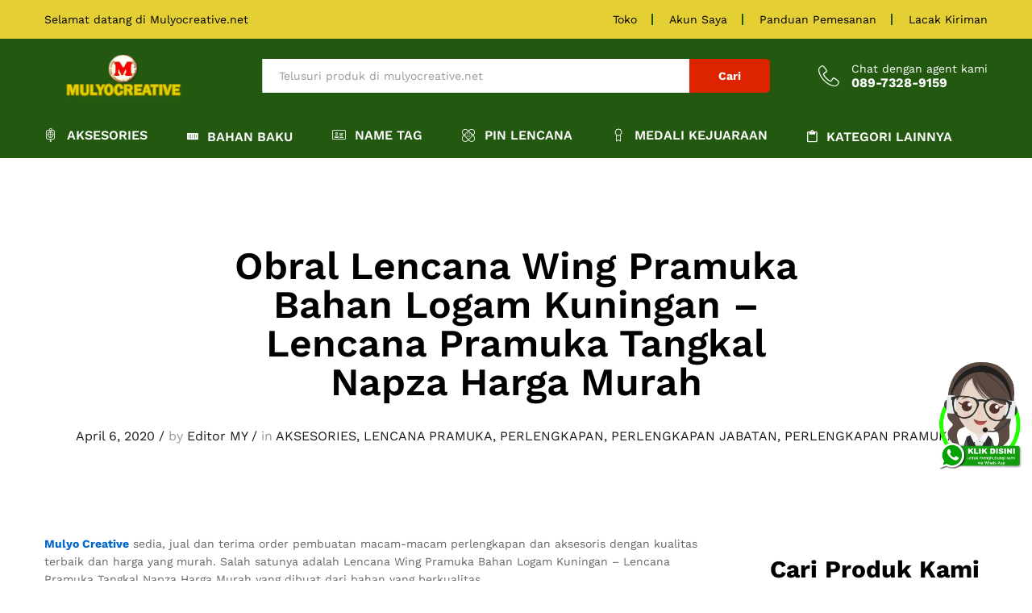

--- FILE ---
content_type: text/html; charset=UTF-8
request_url: https://www.mulyocreative.net/obral-lencana-wing-pramuka-bahan-logam-kuningan-lencana-pramuka-tangkal-napza-harga-murah/
body_size: 21601
content:
<!DOCTYPE html>
<html lang="id">
<head>
    <meta charset="UTF-8">
    <meta name="viewport" content="width=device-width, initial-scale=1">
    <link rel="pingback" href="https://www.mulyocreative.net/xmlrpc.php">

		<link rel="preload" href="https://www.mulyocreative.net/wp-content/themes/martfury/fonts/linearicons.woff2" as="font" type="font/woff2" crossorigin>
	<link rel="preload" href="https://www.mulyocreative.net/wp-content/themes/martfury/fonts/eleganticons.woff2" as="font" type="font/woff2" crossorigin>
	<link rel="preload" href="https://www.mulyocreative.net/wp-content/themes/martfury/fonts/ionicons.woff2" as="font" type="font/woff2" crossorigin>
	<title>Obral Lencana Wing Pramuka Bahan Logam Kuningan &#8211; Lencana Pramuka Tangkal Napza Harga Murah &#8211; pesan sabuk sekolah piala lencana pin resi lycal emblem perlengkapan sekolah plat kuningan plat stainless evolet bordir sekolah pin kuningan plakat akrilik fiber kayu plat komunitas pin club</title>
<meta name='robots' content='max-image-preview:large' />
<link rel="alternate" type="application/rss+xml" title="pesan sabuk sekolah piala lencana pin resi lycal emblem perlengkapan sekolah plat kuningan plat stainless evolet bordir sekolah pin kuningan plakat akrilik fiber kayu plat komunitas pin club &raquo; Feed" href="https://www.mulyocreative.net/feed/" />
<link rel="alternate" title="oEmbed (JSON)" type="application/json+oembed" href="https://www.mulyocreative.net/wp-json/oembed/1.0/embed?url=https%3A%2F%2Fwww.mulyocreative.net%2Fobral-lencana-wing-pramuka-bahan-logam-kuningan-lencana-pramuka-tangkal-napza-harga-murah%2F" />
<link rel="alternate" title="oEmbed (XML)" type="text/xml+oembed" href="https://www.mulyocreative.net/wp-json/oembed/1.0/embed?url=https%3A%2F%2Fwww.mulyocreative.net%2Fobral-lencana-wing-pramuka-bahan-logam-kuningan-lencana-pramuka-tangkal-napza-harga-murah%2F&#038;format=xml" />
<style id='wp-img-auto-sizes-contain-inline-css' type='text/css'>
img:is([sizes=auto i],[sizes^="auto," i]){contain-intrinsic-size:3000px 1500px}
/*# sourceURL=wp-img-auto-sizes-contain-inline-css */
</style>

<link rel='stylesheet' id='linearicons-css' href='https://www.mulyocreative.net/wp-content/plugins/martfury-addons/assets/css/linearicons.min.css?ver=1.0.0' type='text/css' media='all' />
<style id='wp-emoji-styles-inline-css' type='text/css'>

	img.wp-smiley, img.emoji {
		display: inline !important;
		border: none !important;
		box-shadow: none !important;
		height: 1em !important;
		width: 1em !important;
		margin: 0 0.07em !important;
		vertical-align: -0.1em !important;
		background: none !important;
		padding: 0 !important;
	}
/*# sourceURL=wp-emoji-styles-inline-css */
</style>
<link rel='stylesheet' id='wp-block-library-css' href='https://www.mulyocreative.net/wp-includes/css/dist/block-library/style.min.css?ver=6.9' type='text/css' media='all' />
<style id='wp-block-heading-inline-css' type='text/css'>
h1:where(.wp-block-heading).has-background,h2:where(.wp-block-heading).has-background,h3:where(.wp-block-heading).has-background,h4:where(.wp-block-heading).has-background,h5:where(.wp-block-heading).has-background,h6:where(.wp-block-heading).has-background{padding:1.25em 2.375em}h1.has-text-align-left[style*=writing-mode]:where([style*=vertical-lr]),h1.has-text-align-right[style*=writing-mode]:where([style*=vertical-rl]),h2.has-text-align-left[style*=writing-mode]:where([style*=vertical-lr]),h2.has-text-align-right[style*=writing-mode]:where([style*=vertical-rl]),h3.has-text-align-left[style*=writing-mode]:where([style*=vertical-lr]),h3.has-text-align-right[style*=writing-mode]:where([style*=vertical-rl]),h4.has-text-align-left[style*=writing-mode]:where([style*=vertical-lr]),h4.has-text-align-right[style*=writing-mode]:where([style*=vertical-rl]),h5.has-text-align-left[style*=writing-mode]:where([style*=vertical-lr]),h5.has-text-align-right[style*=writing-mode]:where([style*=vertical-rl]),h6.has-text-align-left[style*=writing-mode]:where([style*=vertical-lr]),h6.has-text-align-right[style*=writing-mode]:where([style*=vertical-rl]){rotate:180deg}
/*# sourceURL=https://www.mulyocreative.net/wp-includes/blocks/heading/style.min.css */
</style>
<style id='wp-block-image-inline-css' type='text/css'>
.wp-block-image>a,.wp-block-image>figure>a{display:inline-block}.wp-block-image img{box-sizing:border-box;height:auto;max-width:100%;vertical-align:bottom}@media not (prefers-reduced-motion){.wp-block-image img.hide{visibility:hidden}.wp-block-image img.show{animation:show-content-image .4s}}.wp-block-image[style*=border-radius] img,.wp-block-image[style*=border-radius]>a{border-radius:inherit}.wp-block-image.has-custom-border img{box-sizing:border-box}.wp-block-image.aligncenter{text-align:center}.wp-block-image.alignfull>a,.wp-block-image.alignwide>a{width:100%}.wp-block-image.alignfull img,.wp-block-image.alignwide img{height:auto;width:100%}.wp-block-image .aligncenter,.wp-block-image .alignleft,.wp-block-image .alignright,.wp-block-image.aligncenter,.wp-block-image.alignleft,.wp-block-image.alignright{display:table}.wp-block-image .aligncenter>figcaption,.wp-block-image .alignleft>figcaption,.wp-block-image .alignright>figcaption,.wp-block-image.aligncenter>figcaption,.wp-block-image.alignleft>figcaption,.wp-block-image.alignright>figcaption{caption-side:bottom;display:table-caption}.wp-block-image .alignleft{float:left;margin:.5em 1em .5em 0}.wp-block-image .alignright{float:right;margin:.5em 0 .5em 1em}.wp-block-image .aligncenter{margin-left:auto;margin-right:auto}.wp-block-image :where(figcaption){margin-bottom:1em;margin-top:.5em}.wp-block-image.is-style-circle-mask img{border-radius:9999px}@supports ((-webkit-mask-image:none) or (mask-image:none)) or (-webkit-mask-image:none){.wp-block-image.is-style-circle-mask img{border-radius:0;-webkit-mask-image:url('data:image/svg+xml;utf8,<svg viewBox="0 0 100 100" xmlns="http://www.w3.org/2000/svg"><circle cx="50" cy="50" r="50"/></svg>');mask-image:url('data:image/svg+xml;utf8,<svg viewBox="0 0 100 100" xmlns="http://www.w3.org/2000/svg"><circle cx="50" cy="50" r="50"/></svg>');mask-mode:alpha;-webkit-mask-position:center;mask-position:center;-webkit-mask-repeat:no-repeat;mask-repeat:no-repeat;-webkit-mask-size:contain;mask-size:contain}}:root :where(.wp-block-image.is-style-rounded img,.wp-block-image .is-style-rounded img){border-radius:9999px}.wp-block-image figure{margin:0}.wp-lightbox-container{display:flex;flex-direction:column;position:relative}.wp-lightbox-container img{cursor:zoom-in}.wp-lightbox-container img:hover+button{opacity:1}.wp-lightbox-container button{align-items:center;backdrop-filter:blur(16px) saturate(180%);background-color:#5a5a5a40;border:none;border-radius:4px;cursor:zoom-in;display:flex;height:20px;justify-content:center;opacity:0;padding:0;position:absolute;right:16px;text-align:center;top:16px;width:20px;z-index:100}@media not (prefers-reduced-motion){.wp-lightbox-container button{transition:opacity .2s ease}}.wp-lightbox-container button:focus-visible{outline:3px auto #5a5a5a40;outline:3px auto -webkit-focus-ring-color;outline-offset:3px}.wp-lightbox-container button:hover{cursor:pointer;opacity:1}.wp-lightbox-container button:focus{opacity:1}.wp-lightbox-container button:focus,.wp-lightbox-container button:hover,.wp-lightbox-container button:not(:hover):not(:active):not(.has-background){background-color:#5a5a5a40;border:none}.wp-lightbox-overlay{box-sizing:border-box;cursor:zoom-out;height:100vh;left:0;overflow:hidden;position:fixed;top:0;visibility:hidden;width:100%;z-index:100000}.wp-lightbox-overlay .close-button{align-items:center;cursor:pointer;display:flex;justify-content:center;min-height:40px;min-width:40px;padding:0;position:absolute;right:calc(env(safe-area-inset-right) + 16px);top:calc(env(safe-area-inset-top) + 16px);z-index:5000000}.wp-lightbox-overlay .close-button:focus,.wp-lightbox-overlay .close-button:hover,.wp-lightbox-overlay .close-button:not(:hover):not(:active):not(.has-background){background:none;border:none}.wp-lightbox-overlay .lightbox-image-container{height:var(--wp--lightbox-container-height);left:50%;overflow:hidden;position:absolute;top:50%;transform:translate(-50%,-50%);transform-origin:top left;width:var(--wp--lightbox-container-width);z-index:9999999999}.wp-lightbox-overlay .wp-block-image{align-items:center;box-sizing:border-box;display:flex;height:100%;justify-content:center;margin:0;position:relative;transform-origin:0 0;width:100%;z-index:3000000}.wp-lightbox-overlay .wp-block-image img{height:var(--wp--lightbox-image-height);min-height:var(--wp--lightbox-image-height);min-width:var(--wp--lightbox-image-width);width:var(--wp--lightbox-image-width)}.wp-lightbox-overlay .wp-block-image figcaption{display:none}.wp-lightbox-overlay button{background:none;border:none}.wp-lightbox-overlay .scrim{background-color:#fff;height:100%;opacity:.9;position:absolute;width:100%;z-index:2000000}.wp-lightbox-overlay.active{visibility:visible}@media not (prefers-reduced-motion){.wp-lightbox-overlay.active{animation:turn-on-visibility .25s both}.wp-lightbox-overlay.active img{animation:turn-on-visibility .35s both}.wp-lightbox-overlay.show-closing-animation:not(.active){animation:turn-off-visibility .35s both}.wp-lightbox-overlay.show-closing-animation:not(.active) img{animation:turn-off-visibility .25s both}.wp-lightbox-overlay.zoom.active{animation:none;opacity:1;visibility:visible}.wp-lightbox-overlay.zoom.active .lightbox-image-container{animation:lightbox-zoom-in .4s}.wp-lightbox-overlay.zoom.active .lightbox-image-container img{animation:none}.wp-lightbox-overlay.zoom.active .scrim{animation:turn-on-visibility .4s forwards}.wp-lightbox-overlay.zoom.show-closing-animation:not(.active){animation:none}.wp-lightbox-overlay.zoom.show-closing-animation:not(.active) .lightbox-image-container{animation:lightbox-zoom-out .4s}.wp-lightbox-overlay.zoom.show-closing-animation:not(.active) .lightbox-image-container img{animation:none}.wp-lightbox-overlay.zoom.show-closing-animation:not(.active) .scrim{animation:turn-off-visibility .4s forwards}}@keyframes show-content-image{0%{visibility:hidden}99%{visibility:hidden}to{visibility:visible}}@keyframes turn-on-visibility{0%{opacity:0}to{opacity:1}}@keyframes turn-off-visibility{0%{opacity:1;visibility:visible}99%{opacity:0;visibility:visible}to{opacity:0;visibility:hidden}}@keyframes lightbox-zoom-in{0%{transform:translate(calc((-100vw + var(--wp--lightbox-scrollbar-width))/2 + var(--wp--lightbox-initial-left-position)),calc(-50vh + var(--wp--lightbox-initial-top-position))) scale(var(--wp--lightbox-scale))}to{transform:translate(-50%,-50%) scale(1)}}@keyframes lightbox-zoom-out{0%{transform:translate(-50%,-50%) scale(1);visibility:visible}99%{visibility:visible}to{transform:translate(calc((-100vw + var(--wp--lightbox-scrollbar-width))/2 + var(--wp--lightbox-initial-left-position)),calc(-50vh + var(--wp--lightbox-initial-top-position))) scale(var(--wp--lightbox-scale));visibility:hidden}}
/*# sourceURL=https://www.mulyocreative.net/wp-includes/blocks/image/style.min.css */
</style>
<style id='wp-block-image-theme-inline-css' type='text/css'>
:root :where(.wp-block-image figcaption){color:#555;font-size:13px;text-align:center}.is-dark-theme :root :where(.wp-block-image figcaption){color:#ffffffa6}.wp-block-image{margin:0 0 1em}
/*# sourceURL=https://www.mulyocreative.net/wp-includes/blocks/image/theme.min.css */
</style>
<style id='wp-block-tag-cloud-inline-css' type='text/css'>
.wp-block-tag-cloud{box-sizing:border-box}.wp-block-tag-cloud.aligncenter{justify-content:center;text-align:center}.wp-block-tag-cloud a{display:inline-block;margin-right:5px}.wp-block-tag-cloud span{display:inline-block;margin-left:5px;text-decoration:none}:root :where(.wp-block-tag-cloud.is-style-outline){display:flex;flex-wrap:wrap;gap:1ch}:root :where(.wp-block-tag-cloud.is-style-outline a){border:1px solid;font-size:unset!important;margin-right:0;padding:1ch 2ch;text-decoration:none!important}
/*# sourceURL=https://www.mulyocreative.net/wp-includes/blocks/tag-cloud/style.min.css */
</style>
<style id='wp-block-embed-inline-css' type='text/css'>
.wp-block-embed.alignleft,.wp-block-embed.alignright,.wp-block[data-align=left]>[data-type="core/embed"],.wp-block[data-align=right]>[data-type="core/embed"]{max-width:360px;width:100%}.wp-block-embed.alignleft .wp-block-embed__wrapper,.wp-block-embed.alignright .wp-block-embed__wrapper,.wp-block[data-align=left]>[data-type="core/embed"] .wp-block-embed__wrapper,.wp-block[data-align=right]>[data-type="core/embed"] .wp-block-embed__wrapper{min-width:280px}.wp-block-cover .wp-block-embed{min-height:240px;min-width:320px}.wp-block-embed{overflow-wrap:break-word}.wp-block-embed :where(figcaption){margin-bottom:1em;margin-top:.5em}.wp-block-embed iframe{max-width:100%}.wp-block-embed__wrapper{position:relative}.wp-embed-responsive .wp-has-aspect-ratio .wp-block-embed__wrapper:before{content:"";display:block;padding-top:50%}.wp-embed-responsive .wp-has-aspect-ratio iframe{bottom:0;height:100%;left:0;position:absolute;right:0;top:0;width:100%}.wp-embed-responsive .wp-embed-aspect-21-9 .wp-block-embed__wrapper:before{padding-top:42.85%}.wp-embed-responsive .wp-embed-aspect-18-9 .wp-block-embed__wrapper:before{padding-top:50%}.wp-embed-responsive .wp-embed-aspect-16-9 .wp-block-embed__wrapper:before{padding-top:56.25%}.wp-embed-responsive .wp-embed-aspect-4-3 .wp-block-embed__wrapper:before{padding-top:75%}.wp-embed-responsive .wp-embed-aspect-1-1 .wp-block-embed__wrapper:before{padding-top:100%}.wp-embed-responsive .wp-embed-aspect-9-16 .wp-block-embed__wrapper:before{padding-top:177.77%}.wp-embed-responsive .wp-embed-aspect-1-2 .wp-block-embed__wrapper:before{padding-top:200%}
/*# sourceURL=https://www.mulyocreative.net/wp-includes/blocks/embed/style.min.css */
</style>
<style id='wp-block-embed-theme-inline-css' type='text/css'>
.wp-block-embed :where(figcaption){color:#555;font-size:13px;text-align:center}.is-dark-theme .wp-block-embed :where(figcaption){color:#ffffffa6}.wp-block-embed{margin:0 0 1em}
/*# sourceURL=https://www.mulyocreative.net/wp-includes/blocks/embed/theme.min.css */
</style>
<style id='wp-block-paragraph-inline-css' type='text/css'>
.is-small-text{font-size:.875em}.is-regular-text{font-size:1em}.is-large-text{font-size:2.25em}.is-larger-text{font-size:3em}.has-drop-cap:not(:focus):first-letter{float:left;font-size:8.4em;font-style:normal;font-weight:100;line-height:.68;margin:.05em .1em 0 0;text-transform:uppercase}body.rtl .has-drop-cap:not(:focus):first-letter{float:none;margin-left:.1em}p.has-drop-cap.has-background{overflow:hidden}:root :where(p.has-background){padding:1.25em 2.375em}:where(p.has-text-color:not(.has-link-color)) a{color:inherit}p.has-text-align-left[style*="writing-mode:vertical-lr"],p.has-text-align-right[style*="writing-mode:vertical-rl"]{rotate:180deg}
/*# sourceURL=https://www.mulyocreative.net/wp-includes/blocks/paragraph/style.min.css */
</style>
<style id='global-styles-inline-css' type='text/css'>
:root{--wp--preset--aspect-ratio--square: 1;--wp--preset--aspect-ratio--4-3: 4/3;--wp--preset--aspect-ratio--3-4: 3/4;--wp--preset--aspect-ratio--3-2: 3/2;--wp--preset--aspect-ratio--2-3: 2/3;--wp--preset--aspect-ratio--16-9: 16/9;--wp--preset--aspect-ratio--9-16: 9/16;--wp--preset--color--black: #000000;--wp--preset--color--cyan-bluish-gray: #abb8c3;--wp--preset--color--white: #ffffff;--wp--preset--color--pale-pink: #f78da7;--wp--preset--color--vivid-red: #cf2e2e;--wp--preset--color--luminous-vivid-orange: #ff6900;--wp--preset--color--luminous-vivid-amber: #fcb900;--wp--preset--color--light-green-cyan: #7bdcb5;--wp--preset--color--vivid-green-cyan: #00d084;--wp--preset--color--pale-cyan-blue: #8ed1fc;--wp--preset--color--vivid-cyan-blue: #0693e3;--wp--preset--color--vivid-purple: #9b51e0;--wp--preset--gradient--vivid-cyan-blue-to-vivid-purple: linear-gradient(135deg,rgb(6,147,227) 0%,rgb(155,81,224) 100%);--wp--preset--gradient--light-green-cyan-to-vivid-green-cyan: linear-gradient(135deg,rgb(122,220,180) 0%,rgb(0,208,130) 100%);--wp--preset--gradient--luminous-vivid-amber-to-luminous-vivid-orange: linear-gradient(135deg,rgb(252,185,0) 0%,rgb(255,105,0) 100%);--wp--preset--gradient--luminous-vivid-orange-to-vivid-red: linear-gradient(135deg,rgb(255,105,0) 0%,rgb(207,46,46) 100%);--wp--preset--gradient--very-light-gray-to-cyan-bluish-gray: linear-gradient(135deg,rgb(238,238,238) 0%,rgb(169,184,195) 100%);--wp--preset--gradient--cool-to-warm-spectrum: linear-gradient(135deg,rgb(74,234,220) 0%,rgb(151,120,209) 20%,rgb(207,42,186) 40%,rgb(238,44,130) 60%,rgb(251,105,98) 80%,rgb(254,248,76) 100%);--wp--preset--gradient--blush-light-purple: linear-gradient(135deg,rgb(255,206,236) 0%,rgb(152,150,240) 100%);--wp--preset--gradient--blush-bordeaux: linear-gradient(135deg,rgb(254,205,165) 0%,rgb(254,45,45) 50%,rgb(107,0,62) 100%);--wp--preset--gradient--luminous-dusk: linear-gradient(135deg,rgb(255,203,112) 0%,rgb(199,81,192) 50%,rgb(65,88,208) 100%);--wp--preset--gradient--pale-ocean: linear-gradient(135deg,rgb(255,245,203) 0%,rgb(182,227,212) 50%,rgb(51,167,181) 100%);--wp--preset--gradient--electric-grass: linear-gradient(135deg,rgb(202,248,128) 0%,rgb(113,206,126) 100%);--wp--preset--gradient--midnight: linear-gradient(135deg,rgb(2,3,129) 0%,rgb(40,116,252) 100%);--wp--preset--font-size--small: 13px;--wp--preset--font-size--medium: 20px;--wp--preset--font-size--large: 36px;--wp--preset--font-size--x-large: 42px;--wp--preset--spacing--20: 0.44rem;--wp--preset--spacing--30: 0.67rem;--wp--preset--spacing--40: 1rem;--wp--preset--spacing--50: 1.5rem;--wp--preset--spacing--60: 2.25rem;--wp--preset--spacing--70: 3.38rem;--wp--preset--spacing--80: 5.06rem;--wp--preset--shadow--natural: 6px 6px 9px rgba(0, 0, 0, 0.2);--wp--preset--shadow--deep: 12px 12px 50px rgba(0, 0, 0, 0.4);--wp--preset--shadow--sharp: 6px 6px 0px rgba(0, 0, 0, 0.2);--wp--preset--shadow--outlined: 6px 6px 0px -3px rgb(255, 255, 255), 6px 6px rgb(0, 0, 0);--wp--preset--shadow--crisp: 6px 6px 0px rgb(0, 0, 0);}:where(.is-layout-flex){gap: 0.5em;}:where(.is-layout-grid){gap: 0.5em;}body .is-layout-flex{display: flex;}.is-layout-flex{flex-wrap: wrap;align-items: center;}.is-layout-flex > :is(*, div){margin: 0;}body .is-layout-grid{display: grid;}.is-layout-grid > :is(*, div){margin: 0;}:where(.wp-block-columns.is-layout-flex){gap: 2em;}:where(.wp-block-columns.is-layout-grid){gap: 2em;}:where(.wp-block-post-template.is-layout-flex){gap: 1.25em;}:where(.wp-block-post-template.is-layout-grid){gap: 1.25em;}.has-black-color{color: var(--wp--preset--color--black) !important;}.has-cyan-bluish-gray-color{color: var(--wp--preset--color--cyan-bluish-gray) !important;}.has-white-color{color: var(--wp--preset--color--white) !important;}.has-pale-pink-color{color: var(--wp--preset--color--pale-pink) !important;}.has-vivid-red-color{color: var(--wp--preset--color--vivid-red) !important;}.has-luminous-vivid-orange-color{color: var(--wp--preset--color--luminous-vivid-orange) !important;}.has-luminous-vivid-amber-color{color: var(--wp--preset--color--luminous-vivid-amber) !important;}.has-light-green-cyan-color{color: var(--wp--preset--color--light-green-cyan) !important;}.has-vivid-green-cyan-color{color: var(--wp--preset--color--vivid-green-cyan) !important;}.has-pale-cyan-blue-color{color: var(--wp--preset--color--pale-cyan-blue) !important;}.has-vivid-cyan-blue-color{color: var(--wp--preset--color--vivid-cyan-blue) !important;}.has-vivid-purple-color{color: var(--wp--preset--color--vivid-purple) !important;}.has-black-background-color{background-color: var(--wp--preset--color--black) !important;}.has-cyan-bluish-gray-background-color{background-color: var(--wp--preset--color--cyan-bluish-gray) !important;}.has-white-background-color{background-color: var(--wp--preset--color--white) !important;}.has-pale-pink-background-color{background-color: var(--wp--preset--color--pale-pink) !important;}.has-vivid-red-background-color{background-color: var(--wp--preset--color--vivid-red) !important;}.has-luminous-vivid-orange-background-color{background-color: var(--wp--preset--color--luminous-vivid-orange) !important;}.has-luminous-vivid-amber-background-color{background-color: var(--wp--preset--color--luminous-vivid-amber) !important;}.has-light-green-cyan-background-color{background-color: var(--wp--preset--color--light-green-cyan) !important;}.has-vivid-green-cyan-background-color{background-color: var(--wp--preset--color--vivid-green-cyan) !important;}.has-pale-cyan-blue-background-color{background-color: var(--wp--preset--color--pale-cyan-blue) !important;}.has-vivid-cyan-blue-background-color{background-color: var(--wp--preset--color--vivid-cyan-blue) !important;}.has-vivid-purple-background-color{background-color: var(--wp--preset--color--vivid-purple) !important;}.has-black-border-color{border-color: var(--wp--preset--color--black) !important;}.has-cyan-bluish-gray-border-color{border-color: var(--wp--preset--color--cyan-bluish-gray) !important;}.has-white-border-color{border-color: var(--wp--preset--color--white) !important;}.has-pale-pink-border-color{border-color: var(--wp--preset--color--pale-pink) !important;}.has-vivid-red-border-color{border-color: var(--wp--preset--color--vivid-red) !important;}.has-luminous-vivid-orange-border-color{border-color: var(--wp--preset--color--luminous-vivid-orange) !important;}.has-luminous-vivid-amber-border-color{border-color: var(--wp--preset--color--luminous-vivid-amber) !important;}.has-light-green-cyan-border-color{border-color: var(--wp--preset--color--light-green-cyan) !important;}.has-vivid-green-cyan-border-color{border-color: var(--wp--preset--color--vivid-green-cyan) !important;}.has-pale-cyan-blue-border-color{border-color: var(--wp--preset--color--pale-cyan-blue) !important;}.has-vivid-cyan-blue-border-color{border-color: var(--wp--preset--color--vivid-cyan-blue) !important;}.has-vivid-purple-border-color{border-color: var(--wp--preset--color--vivid-purple) !important;}.has-vivid-cyan-blue-to-vivid-purple-gradient-background{background: var(--wp--preset--gradient--vivid-cyan-blue-to-vivid-purple) !important;}.has-light-green-cyan-to-vivid-green-cyan-gradient-background{background: var(--wp--preset--gradient--light-green-cyan-to-vivid-green-cyan) !important;}.has-luminous-vivid-amber-to-luminous-vivid-orange-gradient-background{background: var(--wp--preset--gradient--luminous-vivid-amber-to-luminous-vivid-orange) !important;}.has-luminous-vivid-orange-to-vivid-red-gradient-background{background: var(--wp--preset--gradient--luminous-vivid-orange-to-vivid-red) !important;}.has-very-light-gray-to-cyan-bluish-gray-gradient-background{background: var(--wp--preset--gradient--very-light-gray-to-cyan-bluish-gray) !important;}.has-cool-to-warm-spectrum-gradient-background{background: var(--wp--preset--gradient--cool-to-warm-spectrum) !important;}.has-blush-light-purple-gradient-background{background: var(--wp--preset--gradient--blush-light-purple) !important;}.has-blush-bordeaux-gradient-background{background: var(--wp--preset--gradient--blush-bordeaux) !important;}.has-luminous-dusk-gradient-background{background: var(--wp--preset--gradient--luminous-dusk) !important;}.has-pale-ocean-gradient-background{background: var(--wp--preset--gradient--pale-ocean) !important;}.has-electric-grass-gradient-background{background: var(--wp--preset--gradient--electric-grass) !important;}.has-midnight-gradient-background{background: var(--wp--preset--gradient--midnight) !important;}.has-small-font-size{font-size: var(--wp--preset--font-size--small) !important;}.has-medium-font-size{font-size: var(--wp--preset--font-size--medium) !important;}.has-large-font-size{font-size: var(--wp--preset--font-size--large) !important;}.has-x-large-font-size{font-size: var(--wp--preset--font-size--x-large) !important;}
/*# sourceURL=global-styles-inline-css */
</style>

<style id='classic-theme-styles-inline-css' type='text/css'>
/*! This file is auto-generated */
.wp-block-button__link{color:#fff;background-color:#32373c;border-radius:9999px;box-shadow:none;text-decoration:none;padding:calc(.667em + 2px) calc(1.333em + 2px);font-size:1.125em}.wp-block-file__button{background:#32373c;color:#fff;text-decoration:none}
/*# sourceURL=/wp-includes/css/classic-themes.min.css */
</style>
<link rel='stylesheet' id='cptch_stylesheet-css' href='https://www.mulyocreative.net/wp-content/plugins/captcha/css/front_end_style.css?ver=4.4.5' type='text/css' media='all' />
<link rel='stylesheet' id='dashicons-css' href='https://www.mulyocreative.net/wp-includes/css/dashicons.min.css?ver=6.9' type='text/css' media='all' />
<link rel='stylesheet' id='cptch_desktop_style-css' href='https://www.mulyocreative.net/wp-content/plugins/captcha/css/desktop_style.css?ver=4.4.5' type='text/css' media='all' />
<link rel='stylesheet' id='contact-form-7-css' href='https://www.mulyocreative.net/wp-content/plugins/contact-form-7/includes/css/styles.css?ver=6.1.4' type='text/css' media='all' />
<link rel='stylesheet' id='martfury-fonts-css' href='https://fonts.googleapis.com/css?family=Work+Sans%3A300%2C400%2C500%2C600%2C700%7CLibre+Baskerville%3A400%2C700&#038;subset=latin%2Clatin-ext&#038;ver=20170801' type='text/css' media='all' />
<link rel='stylesheet' id='ionicons-css' href='https://www.mulyocreative.net/wp-content/themes/martfury/css/ionicons.min.css?ver=2.0.0' type='text/css' media='all' />
<link rel='stylesheet' id='eleganticons-css' href='https://www.mulyocreative.net/wp-content/themes/martfury/css/eleganticons.min.css?ver=1.0.0' type='text/css' media='all' />
<link rel='stylesheet' id='font-awesome-css' href='https://www.mulyocreative.net/wp-content/themes/martfury/css/font-awesome.min.css?ver=4.7.0' type='text/css' media='all' />
<link rel='stylesheet' id='bootstrap-css' href='https://www.mulyocreative.net/wp-content/themes/martfury/css/bootstrap.min.css?ver=3.3.7' type='text/css' media='all' />
<link rel='stylesheet' id='martfury-css' href='https://www.mulyocreative.net/wp-content/themes/martfury/style.css?ver=20221123' type='text/css' media='all' />
<style id='martfury-inline-css' type='text/css'>
	/* Color Scheme */

	/* Color */

	body {
		--mf-primary-color: #dd2400;
		--mf-background-primary-color: #dd2400;
		--mf-border-primary-color: #dd2400;
	}

	.widget_shopping_cart_content .woocommerce-mini-cart__buttons .checkout,
	 .header-layout-4 .topbar:not(.header-bar),
	 .header-layout-3 .topbar:not(.header-bar){
		background-color: #ce1500;
	}

#site-header, #site-header .header-main, .sticky-header #site-header.minimized .mobile-menu {background-color:#225810}.sticky-header .site-header.minimized .header-main{border-bottom: none}#site-header .aws-container .aws-search-form{background-color: transparent}#site-header .aws-container .aws-search-form .aws-search-field{background-color: #fff}#topbar{background-color:#e4cf34}.site-header .topbar{background-color:transparent}#topbar .widget:after {background-color:#225810}#topbar, #topbar a, #topbar #lang_sel > ul > li > a, #topbar .mf-currency-widget .current, #topbar .mf-currency-widget .current:after, #topbar  .lang_sel > ul > li > a:after, #topbar  #lang_sel > ul > li > a:after {color:#000000}#topbar a:hover, #topbar .mf-currency-widget .current:hover, #topbar #lang_sel > ul > li > a:hover{color:#225810}#site-header .main-menu{background-color:#225810}
/*# sourceURL=martfury-inline-css */
</style>
<link rel='stylesheet' id='photoswipe-css' href='https://www.mulyocreative.net/wp-content/themes/martfury/css/photoswipe.css?ver=4.1.1' type='text/css' media='all' />
<script type="text/javascript" src="https://www.mulyocreative.net/wp-includes/js/jquery/jquery.min.js?ver=3.7.1" id="jquery-core-js"></script>
<script type="text/javascript" src="https://www.mulyocreative.net/wp-includes/js/jquery/jquery-migrate.min.js?ver=3.4.1" id="jquery-migrate-js"></script>
<script type="text/javascript" src="https://www.mulyocreative.net/wp-content/themes/martfury/js/plugins/waypoints.min.js?ver=2.0.2" id="waypoints-js"></script>
<script type="text/javascript" src="https://www.mulyocreative.net/wp-content/plugins/wp-image-zoooom/assets/js/jquery.image_zoom.min.js?ver=1.60" id="image_zoooom-js" defer="defer" data-wp-strategy="defer" fetchpriority="low"></script>
<script type="text/javascript" id="image_zoooom-init-js-extra">
/* <![CDATA[ */
var IZ = {"options":{"lensShape":"square","lensSize":200,"lensBorderSize":1,"lensBorderColour":"#ffffff","borderRadius":0,"cursor":"zoom-in","zoomWindowWidth":400,"zoomWindowHeight":360,"zoomWindowOffsetx":10,"borderSize":1,"borderColour":"#888888","zoomWindowShadow":4,"lensFadeIn":500,"lensFadeOut":500,"zoomWindowFadeIn":500,"zoomWindowFadeOut":500,"easingAmount":12,"tint":"true","tintColour":"#ffffff","tintOpacity":0.1},"with_woocommerce":"0","exchange_thumbnails":"1","enable_mobile":"0","woo_categories":"0","woo_slider":"0","enable_surecart":"0"};
//# sourceURL=image_zoooom-init-js-extra
/* ]]> */
</script>
<script type="text/javascript" src="https://www.mulyocreative.net/wp-content/plugins/wp-image-zoooom/assets/js/image_zoom-init.js?ver=1.60" id="image_zoooom-init-js" defer="defer" data-wp-strategy="defer" fetchpriority="low"></script>
<script></script><link rel="https://api.w.org/" href="https://www.mulyocreative.net/wp-json/" /><link rel="alternate" title="JSON" type="application/json" href="https://www.mulyocreative.net/wp-json/wp/v2/posts/8135" /><link rel="EditURI" type="application/rsd+xml" title="RSD" href="https://www.mulyocreative.net/xmlrpc.php?rsd" />
<meta name="generator" content="WordPress 6.9" />
<link rel="canonical" href="https://www.mulyocreative.net/obral-lencana-wing-pramuka-bahan-logam-kuningan-lencana-pramuka-tangkal-napza-harga-murah/" />
<link rel='shortlink' href='https://www.mulyocreative.net/?p=8135' />
<script type="text/javascript">
<!--
/******************************************************************************
***   COPY PROTECTED BY http://chetangole.com/blog/wp-copyprotect/   version 3.1.0 ****
******************************************************************************/
function clickIE4(){
if (event.button==2){
return false;
}
}
function clickNS4(e){
if (document.layers||document.getElementById&&!document.all){
if (e.which==2||e.which==3){
return false;
}
}
}

if (document.layers){
document.captureEvents(Event.MOUSEDOWN);
document.onmousedown=clickNS4;
}
else if (document.all&&!document.getElementById){
document.onmousedown=clickIE4;
}

document.oncontextmenu=new Function("return false")
// --> 
</script>

<script type="text/javascript">
/******************************************************************************
***   COPY PROTECTED BY http://chetangole.com/blog/wp-copyprotect/   version 3.1.0 ****
******************************************************************************/
function disableSelection(target){
if (typeof target.onselectstart!="undefined") //For IE 
	target.onselectstart=function(){return false}
else if (typeof target.style.MozUserSelect!="undefined") //For Firefox
	target.style.MozUserSelect="none"
else //All other route (For Opera)
	target.onmousedown=function(){return false}
target.style.cursor = "default"
}
</script>
<meta name="generator" content="Powered by WPBakery Page Builder - drag and drop page builder for WordPress."/>
<style type="text/css">img.zoooom,.zoooom img{padding:0!important;}.vc_editor.compose-mode .zoooom::before { content: "\f179     Zoom applied to the image. Check on the frontend"; position: absolute; margin-top: 12px; text-align: right; background-color: white; line-height: 1.4em; left: 5%; padding: 0 10px 6px; font-family: dashicons; font-size: 0.9em; font-style: italic; z-index: 20; }</style><script type="text/javascript"></script><link rel="icon" href="https://www.mulyocreative.net/wp-content/uploads/2018/03/cropped-Logo-e1522474922534-32x32.png" sizes="32x32" />
<link rel="icon" href="https://www.mulyocreative.net/wp-content/uploads/2018/03/cropped-Logo-e1522474922534-192x192.png" sizes="192x192" />
<link rel="apple-touch-icon" href="https://www.mulyocreative.net/wp-content/uploads/2018/03/cropped-Logo-e1522474922534-180x180.png" />
<meta name="msapplication-TileImage" content="https://www.mulyocreative.net/wp-content/uploads/2018/03/cropped-Logo-e1522474922534-270x270.png" />
<style id="kirki-inline-styles">/* vietnamese */
@font-face {
  font-family: 'Work Sans';
  font-style: normal;
  font-weight: 400;
  font-display: swap;
  src: url(https://www.mulyocreative.net/wp-content/fonts/work-sans/QGYsz_wNahGAdqQ43Rh_c6Dpp_k.woff2) format('woff2');
  unicode-range: U+0102-0103, U+0110-0111, U+0128-0129, U+0168-0169, U+01A0-01A1, U+01AF-01B0, U+0300-0301, U+0303-0304, U+0308-0309, U+0323, U+0329, U+1EA0-1EF9, U+20AB;
}
/* latin-ext */
@font-face {
  font-family: 'Work Sans';
  font-style: normal;
  font-weight: 400;
  font-display: swap;
  src: url(https://www.mulyocreative.net/wp-content/fonts/work-sans/QGYsz_wNahGAdqQ43Rh_cqDpp_k.woff2) format('woff2');
  unicode-range: U+0100-02BA, U+02BD-02C5, U+02C7-02CC, U+02CE-02D7, U+02DD-02FF, U+0304, U+0308, U+0329, U+1D00-1DBF, U+1E00-1E9F, U+1EF2-1EFF, U+2020, U+20A0-20AB, U+20AD-20C0, U+2113, U+2C60-2C7F, U+A720-A7FF;
}
/* latin */
@font-face {
  font-family: 'Work Sans';
  font-style: normal;
  font-weight: 400;
  font-display: swap;
  src: url(https://www.mulyocreative.net/wp-content/fonts/work-sans/QGYsz_wNahGAdqQ43Rh_fKDp.woff2) format('woff2');
  unicode-range: U+0000-00FF, U+0131, U+0152-0153, U+02BB-02BC, U+02C6, U+02DA, U+02DC, U+0304, U+0308, U+0329, U+2000-206F, U+20AC, U+2122, U+2191, U+2193, U+2212, U+2215, U+FEFF, U+FFFD;
}
/* vietnamese */
@font-face {
  font-family: 'Work Sans';
  font-style: normal;
  font-weight: 600;
  font-display: swap;
  src: url(https://www.mulyocreative.net/wp-content/fonts/work-sans/QGYsz_wNahGAdqQ43Rh_c6Dpp_k.woff2) format('woff2');
  unicode-range: U+0102-0103, U+0110-0111, U+0128-0129, U+0168-0169, U+01A0-01A1, U+01AF-01B0, U+0300-0301, U+0303-0304, U+0308-0309, U+0323, U+0329, U+1EA0-1EF9, U+20AB;
}
/* latin-ext */
@font-face {
  font-family: 'Work Sans';
  font-style: normal;
  font-weight: 600;
  font-display: swap;
  src: url(https://www.mulyocreative.net/wp-content/fonts/work-sans/QGYsz_wNahGAdqQ43Rh_cqDpp_k.woff2) format('woff2');
  unicode-range: U+0100-02BA, U+02BD-02C5, U+02C7-02CC, U+02CE-02D7, U+02DD-02FF, U+0304, U+0308, U+0329, U+1D00-1DBF, U+1E00-1E9F, U+1EF2-1EFF, U+2020, U+20A0-20AB, U+20AD-20C0, U+2113, U+2C60-2C7F, U+A720-A7FF;
}
/* latin */
@font-face {
  font-family: 'Work Sans';
  font-style: normal;
  font-weight: 600;
  font-display: swap;
  src: url(https://www.mulyocreative.net/wp-content/fonts/work-sans/QGYsz_wNahGAdqQ43Rh_fKDp.woff2) format('woff2');
  unicode-range: U+0000-00FF, U+0131, U+0152-0153, U+02BB-02BC, U+02C6, U+02DA, U+02DC, U+0304, U+0308, U+0329, U+2000-206F, U+20AC, U+2122, U+2191, U+2193, U+2212, U+2215, U+FEFF, U+FFFD;
}
/* vietnamese */
@font-face {
  font-family: 'Work Sans';
  font-style: normal;
  font-weight: 700;
  font-display: swap;
  src: url(https://www.mulyocreative.net/wp-content/fonts/work-sans/QGYsz_wNahGAdqQ43Rh_c6Dpp_k.woff2) format('woff2');
  unicode-range: U+0102-0103, U+0110-0111, U+0128-0129, U+0168-0169, U+01A0-01A1, U+01AF-01B0, U+0300-0301, U+0303-0304, U+0308-0309, U+0323, U+0329, U+1EA0-1EF9, U+20AB;
}
/* latin-ext */
@font-face {
  font-family: 'Work Sans';
  font-style: normal;
  font-weight: 700;
  font-display: swap;
  src: url(https://www.mulyocreative.net/wp-content/fonts/work-sans/QGYsz_wNahGAdqQ43Rh_cqDpp_k.woff2) format('woff2');
  unicode-range: U+0100-02BA, U+02BD-02C5, U+02C7-02CC, U+02CE-02D7, U+02DD-02FF, U+0304, U+0308, U+0329, U+1D00-1DBF, U+1E00-1E9F, U+1EF2-1EFF, U+2020, U+20A0-20AB, U+20AD-20C0, U+2113, U+2C60-2C7F, U+A720-A7FF;
}
/* latin */
@font-face {
  font-family: 'Work Sans';
  font-style: normal;
  font-weight: 700;
  font-display: swap;
  src: url(https://www.mulyocreative.net/wp-content/fonts/work-sans/QGYsz_wNahGAdqQ43Rh_fKDp.woff2) format('woff2');
  unicode-range: U+0000-00FF, U+0131, U+0152-0153, U+02BB-02BC, U+02C6, U+02DA, U+02DC, U+0304, U+0308, U+0329, U+2000-206F, U+20AC, U+2122, U+2191, U+2193, U+2212, U+2215, U+FEFF, U+FFFD;
}/* vietnamese */
@font-face {
  font-family: 'Work Sans';
  font-style: normal;
  font-weight: 400;
  font-display: swap;
  src: url(https://www.mulyocreative.net/wp-content/fonts/work-sans/QGYsz_wNahGAdqQ43Rh_c6Dpp_k.woff2) format('woff2');
  unicode-range: U+0102-0103, U+0110-0111, U+0128-0129, U+0168-0169, U+01A0-01A1, U+01AF-01B0, U+0300-0301, U+0303-0304, U+0308-0309, U+0323, U+0329, U+1EA0-1EF9, U+20AB;
}
/* latin-ext */
@font-face {
  font-family: 'Work Sans';
  font-style: normal;
  font-weight: 400;
  font-display: swap;
  src: url(https://www.mulyocreative.net/wp-content/fonts/work-sans/QGYsz_wNahGAdqQ43Rh_cqDpp_k.woff2) format('woff2');
  unicode-range: U+0100-02BA, U+02BD-02C5, U+02C7-02CC, U+02CE-02D7, U+02DD-02FF, U+0304, U+0308, U+0329, U+1D00-1DBF, U+1E00-1E9F, U+1EF2-1EFF, U+2020, U+20A0-20AB, U+20AD-20C0, U+2113, U+2C60-2C7F, U+A720-A7FF;
}
/* latin */
@font-face {
  font-family: 'Work Sans';
  font-style: normal;
  font-weight: 400;
  font-display: swap;
  src: url(https://www.mulyocreative.net/wp-content/fonts/work-sans/QGYsz_wNahGAdqQ43Rh_fKDp.woff2) format('woff2');
  unicode-range: U+0000-00FF, U+0131, U+0152-0153, U+02BB-02BC, U+02C6, U+02DA, U+02DC, U+0304, U+0308, U+0329, U+2000-206F, U+20AC, U+2122, U+2191, U+2193, U+2212, U+2215, U+FEFF, U+FFFD;
}
/* vietnamese */
@font-face {
  font-family: 'Work Sans';
  font-style: normal;
  font-weight: 600;
  font-display: swap;
  src: url(https://www.mulyocreative.net/wp-content/fonts/work-sans/QGYsz_wNahGAdqQ43Rh_c6Dpp_k.woff2) format('woff2');
  unicode-range: U+0102-0103, U+0110-0111, U+0128-0129, U+0168-0169, U+01A0-01A1, U+01AF-01B0, U+0300-0301, U+0303-0304, U+0308-0309, U+0323, U+0329, U+1EA0-1EF9, U+20AB;
}
/* latin-ext */
@font-face {
  font-family: 'Work Sans';
  font-style: normal;
  font-weight: 600;
  font-display: swap;
  src: url(https://www.mulyocreative.net/wp-content/fonts/work-sans/QGYsz_wNahGAdqQ43Rh_cqDpp_k.woff2) format('woff2');
  unicode-range: U+0100-02BA, U+02BD-02C5, U+02C7-02CC, U+02CE-02D7, U+02DD-02FF, U+0304, U+0308, U+0329, U+1D00-1DBF, U+1E00-1E9F, U+1EF2-1EFF, U+2020, U+20A0-20AB, U+20AD-20C0, U+2113, U+2C60-2C7F, U+A720-A7FF;
}
/* latin */
@font-face {
  font-family: 'Work Sans';
  font-style: normal;
  font-weight: 600;
  font-display: swap;
  src: url(https://www.mulyocreative.net/wp-content/fonts/work-sans/QGYsz_wNahGAdqQ43Rh_fKDp.woff2) format('woff2');
  unicode-range: U+0000-00FF, U+0131, U+0152-0153, U+02BB-02BC, U+02C6, U+02DA, U+02DC, U+0304, U+0308, U+0329, U+2000-206F, U+20AC, U+2122, U+2191, U+2193, U+2212, U+2215, U+FEFF, U+FFFD;
}
/* vietnamese */
@font-face {
  font-family: 'Work Sans';
  font-style: normal;
  font-weight: 700;
  font-display: swap;
  src: url(https://www.mulyocreative.net/wp-content/fonts/work-sans/QGYsz_wNahGAdqQ43Rh_c6Dpp_k.woff2) format('woff2');
  unicode-range: U+0102-0103, U+0110-0111, U+0128-0129, U+0168-0169, U+01A0-01A1, U+01AF-01B0, U+0300-0301, U+0303-0304, U+0308-0309, U+0323, U+0329, U+1EA0-1EF9, U+20AB;
}
/* latin-ext */
@font-face {
  font-family: 'Work Sans';
  font-style: normal;
  font-weight: 700;
  font-display: swap;
  src: url(https://www.mulyocreative.net/wp-content/fonts/work-sans/QGYsz_wNahGAdqQ43Rh_cqDpp_k.woff2) format('woff2');
  unicode-range: U+0100-02BA, U+02BD-02C5, U+02C7-02CC, U+02CE-02D7, U+02DD-02FF, U+0304, U+0308, U+0329, U+1D00-1DBF, U+1E00-1E9F, U+1EF2-1EFF, U+2020, U+20A0-20AB, U+20AD-20C0, U+2113, U+2C60-2C7F, U+A720-A7FF;
}
/* latin */
@font-face {
  font-family: 'Work Sans';
  font-style: normal;
  font-weight: 700;
  font-display: swap;
  src: url(https://www.mulyocreative.net/wp-content/fonts/work-sans/QGYsz_wNahGAdqQ43Rh_fKDp.woff2) format('woff2');
  unicode-range: U+0000-00FF, U+0131, U+0152-0153, U+02BB-02BC, U+02C6, U+02DA, U+02DC, U+0304, U+0308, U+0329, U+2000-206F, U+20AC, U+2122, U+2191, U+2193, U+2212, U+2215, U+FEFF, U+FFFD;
}/* vietnamese */
@font-face {
  font-family: 'Work Sans';
  font-style: normal;
  font-weight: 400;
  font-display: swap;
  src: url(https://www.mulyocreative.net/wp-content/fonts/work-sans/QGYsz_wNahGAdqQ43Rh_c6Dpp_k.woff2) format('woff2');
  unicode-range: U+0102-0103, U+0110-0111, U+0128-0129, U+0168-0169, U+01A0-01A1, U+01AF-01B0, U+0300-0301, U+0303-0304, U+0308-0309, U+0323, U+0329, U+1EA0-1EF9, U+20AB;
}
/* latin-ext */
@font-face {
  font-family: 'Work Sans';
  font-style: normal;
  font-weight: 400;
  font-display: swap;
  src: url(https://www.mulyocreative.net/wp-content/fonts/work-sans/QGYsz_wNahGAdqQ43Rh_cqDpp_k.woff2) format('woff2');
  unicode-range: U+0100-02BA, U+02BD-02C5, U+02C7-02CC, U+02CE-02D7, U+02DD-02FF, U+0304, U+0308, U+0329, U+1D00-1DBF, U+1E00-1E9F, U+1EF2-1EFF, U+2020, U+20A0-20AB, U+20AD-20C0, U+2113, U+2C60-2C7F, U+A720-A7FF;
}
/* latin */
@font-face {
  font-family: 'Work Sans';
  font-style: normal;
  font-weight: 400;
  font-display: swap;
  src: url(https://www.mulyocreative.net/wp-content/fonts/work-sans/QGYsz_wNahGAdqQ43Rh_fKDp.woff2) format('woff2');
  unicode-range: U+0000-00FF, U+0131, U+0152-0153, U+02BB-02BC, U+02C6, U+02DA, U+02DC, U+0304, U+0308, U+0329, U+2000-206F, U+20AC, U+2122, U+2191, U+2193, U+2212, U+2215, U+FEFF, U+FFFD;
}
/* vietnamese */
@font-face {
  font-family: 'Work Sans';
  font-style: normal;
  font-weight: 600;
  font-display: swap;
  src: url(https://www.mulyocreative.net/wp-content/fonts/work-sans/QGYsz_wNahGAdqQ43Rh_c6Dpp_k.woff2) format('woff2');
  unicode-range: U+0102-0103, U+0110-0111, U+0128-0129, U+0168-0169, U+01A0-01A1, U+01AF-01B0, U+0300-0301, U+0303-0304, U+0308-0309, U+0323, U+0329, U+1EA0-1EF9, U+20AB;
}
/* latin-ext */
@font-face {
  font-family: 'Work Sans';
  font-style: normal;
  font-weight: 600;
  font-display: swap;
  src: url(https://www.mulyocreative.net/wp-content/fonts/work-sans/QGYsz_wNahGAdqQ43Rh_cqDpp_k.woff2) format('woff2');
  unicode-range: U+0100-02BA, U+02BD-02C5, U+02C7-02CC, U+02CE-02D7, U+02DD-02FF, U+0304, U+0308, U+0329, U+1D00-1DBF, U+1E00-1E9F, U+1EF2-1EFF, U+2020, U+20A0-20AB, U+20AD-20C0, U+2113, U+2C60-2C7F, U+A720-A7FF;
}
/* latin */
@font-face {
  font-family: 'Work Sans';
  font-style: normal;
  font-weight: 600;
  font-display: swap;
  src: url(https://www.mulyocreative.net/wp-content/fonts/work-sans/QGYsz_wNahGAdqQ43Rh_fKDp.woff2) format('woff2');
  unicode-range: U+0000-00FF, U+0131, U+0152-0153, U+02BB-02BC, U+02C6, U+02DA, U+02DC, U+0304, U+0308, U+0329, U+2000-206F, U+20AC, U+2122, U+2191, U+2193, U+2212, U+2215, U+FEFF, U+FFFD;
}
/* vietnamese */
@font-face {
  font-family: 'Work Sans';
  font-style: normal;
  font-weight: 700;
  font-display: swap;
  src: url(https://www.mulyocreative.net/wp-content/fonts/work-sans/QGYsz_wNahGAdqQ43Rh_c6Dpp_k.woff2) format('woff2');
  unicode-range: U+0102-0103, U+0110-0111, U+0128-0129, U+0168-0169, U+01A0-01A1, U+01AF-01B0, U+0300-0301, U+0303-0304, U+0308-0309, U+0323, U+0329, U+1EA0-1EF9, U+20AB;
}
/* latin-ext */
@font-face {
  font-family: 'Work Sans';
  font-style: normal;
  font-weight: 700;
  font-display: swap;
  src: url(https://www.mulyocreative.net/wp-content/fonts/work-sans/QGYsz_wNahGAdqQ43Rh_cqDpp_k.woff2) format('woff2');
  unicode-range: U+0100-02BA, U+02BD-02C5, U+02C7-02CC, U+02CE-02D7, U+02DD-02FF, U+0304, U+0308, U+0329, U+1D00-1DBF, U+1E00-1E9F, U+1EF2-1EFF, U+2020, U+20A0-20AB, U+20AD-20C0, U+2113, U+2C60-2C7F, U+A720-A7FF;
}
/* latin */
@font-face {
  font-family: 'Work Sans';
  font-style: normal;
  font-weight: 700;
  font-display: swap;
  src: url(https://www.mulyocreative.net/wp-content/fonts/work-sans/QGYsz_wNahGAdqQ43Rh_fKDp.woff2) format('woff2');
  unicode-range: U+0000-00FF, U+0131, U+0152-0153, U+02BB-02BC, U+02C6, U+02DA, U+02DC, U+0304, U+0308, U+0329, U+2000-206F, U+20AC, U+2122, U+2191, U+2193, U+2212, U+2215, U+FEFF, U+FFFD;
}</style><noscript><style> .wpb_animate_when_almost_visible { opacity: 1; }</style></noscript>
</head>

<body data-rsssl=1 class="wp-singular post-template-default single single-post postid-8135 single-format-standard wp-embed-responsive wp-theme-martfury group-blog header-layout-5 single-post-layout-1 content-sidebar mf-preloader mf-light-skin sticky-header wpb-js-composer js-comp-ver-8.6.1 vc_responsive">
        <div id="martfury-preloader" class="martfury-preloader">
        </div>
		
<div id="page" class="hfeed site">
			<div id="topbar" class="topbar topbar-light">
    <div class="container">
        <div class="row topbar-row">
			                <div class="topbar-left topbar-sidebar col-xs-12 col-sm-12 col-md-5 hidden-xs hidden-sm">
					<div id="custom_html-3" class="widget_text widget widget_custom_html"><div class="textwidget custom-html-widget">Selamat datang di Mulyocreative.net</div></div>                </div>


                <div class="topbar-right topbar-sidebar col-xs-12 col-sm-12 col-md-7 hidden-xs hidden-sm">
					<div id="block-19" class="widget widget_block"><a href="https://www.mulyocreative.id/shop/">Toko</a></div><div id="block-20" class="widget widget_block"><a href="https://www.mulyocreative.id/my-account/">Akun Saya</a></div><div id="block-21" class="widget widget_block"><a href="https://www.mulyocreative.id/panduan-pemesanan/">Panduan Pemesanan</a></div><div id="block-22" class="widget widget_block"><a href="https://rajaongkir.com/">Lacak Kiriman</a></div>                </div>
			
			                <div class="topbar-mobile topbar-sidebar col-xs-12 col-sm-12 hidden-lg hidden-md">
					<div id="block-23" class="widget widget_block"><a href="https://www.mulyocreative.id/panduan-pemesanan/">Panduan Pemesanan</a></div>                </div>
				
        </div>
    </div>
</div>        <header id="site-header" class="site-header header-department-top header-light">
			
<div class="header-main-wapper">
    <div class="header-main">
        <div class="container">
            <div class="row header-row">
                <div class="header-logo col-lg-3 col-md-6 col-sm-6 col-xs-6 ">
                    <div class="d-logo">
						    <div class="logo">
        <a href="https://www.mulyocreative.net/">
            <img class="site-logo" alt="pesan sabuk sekolah piala lencana pin resi lycal emblem perlengkapan sekolah plat kuningan plat stainless evolet bordir sekolah pin kuningan plakat akrilik fiber kayu plat komunitas pin club"
                 src="https://www.mulyocreative.net/wp-content/uploads/2014/09/mulyocreative.png"/>
			        </a>
    </div>
<p class="site-title"><a href="https://www.mulyocreative.net/" rel="home">pesan sabuk sekolah piala lencana pin resi lycal emblem perlengkapan sekolah plat kuningan plat stainless evolet bordir sekolah pin kuningan plakat akrilik fiber kayu plat komunitas pin club</a></p>    <h2 class="site-description">pesan name tag pin plakat lencana,jual nametag,harga nametag,bikin nametag,sedia nametag,pusat anmetag,menerima segala macam pembuatan Pesan papan nama, pesan medali wisuda, pesan medali kejuaraan, pesan plakat, pesan piala, pesan souvenir pernikahan, pesan kaos kaki berlogo, pesan sabuk sekolah, pesan pin, pesan pin, pesan cinderamata, pesan tanda kenang-kenangan, pesan tanda penghargaan, pesan gantungan kunci, pesan pin, pesan name tag, pesan sabuk logo sekolah, pesan label</h2>

                    </div>

                    <div class="d-department hidden-xs hidden-sm ">
						                    </div>

                </div>
                <div class="header-extras col-lg-9 col-md-6 col-sm-6 col-xs-6">
					<div class="product-extra-search">
                <form class="products-search" method="get" action="https://www.mulyocreative.net/">
                <div class="psearch-content">
                    <div class="product-cat"><div class="product-cat-label no-cats">All</div> </div>
                    <div class="search-wrapper">
                        <input type="text" name="s"  class="search-field" autocomplete="off" placeholder="Telusuri produk di mulyocreative.net">
                        
                        <div class="search-results woocommerce"></div>
                    </div>
                    <button type="submit" class="search-submit mf-background-primary">Cari</button>
                </div>
            </form> 
            </div>                    <ul class="extras-menu">
						<li class="extra-menu-item menu-item-hotline">
                <a href="https://wa.me/628973289159">
				<i class="icon-telephone extra-icon"></i>
				<span class="hotline-content">
					<label>Chat dengan agent kami</label>
					<span>089-7328-9159</span>
				</span>
				</a>
		    </li>                    </ul>
                </div>
            </div>
        </div>
    </div>
</div>
<div class="main-menu hidden-xs hidden-sm">
    <div class="container">
        <div class="row">
            <div class="col-md-12 col-sm-12">
                <div class="col-header-menu">
					        <div class="primary-nav nav">
			<ul id="menu-menu-desktop-baru" class="menu"><li class="menu-item menu-item-type-taxonomy menu-item-object-category current-post-ancestor current-menu-parent current-post-parent menu-item-has-children menu-item-3327 active dropdown hasmenu"><a href="https://www.mulyocreative.net/category/aksesories/" class="dropdown-toggle has-icon" role="button" data-toggle="dropdown" aria-haspopup="true" aria-expanded="false"><i  class="icon-scale"></i> Aksesories</a>
<ul class="dropdown-submenu">
	<li class="menu-item menu-item-type-taxonomy menu-item-object-category menu-item-3328"><a href="https://www.mulyocreative.net/category/aksesories/gantungan-kunci/">GANTUNGAN KUNCI</a></li>
	<li class="menu-item menu-item-type-taxonomy menu-item-object-category menu-item-3329"><a href="https://www.mulyocreative.net/category/aksesories/id-card/">ID CARD</a></li>
	<li class="menu-item menu-item-type-taxonomy menu-item-object-category menu-item-3330"><a href="https://www.mulyocreative.net/category/aksesories/kotak-saran/">KOTAK SARAN</a></li>
	<li class="menu-item menu-item-type-taxonomy menu-item-object-category menu-item-3331"><a href="https://www.mulyocreative.net/category/aksesories/souvenir-pernikahan-uncategorized/">SOUVENIR PERNIKAHAN</a></li>

</ul>
</li>
<li class="menu-item menu-item-type-taxonomy menu-item-object-category menu-item-3332"><a href="https://www.mulyocreative.net/category/bahan-baku/" class=" has-icon"><i  class="ion-ios-barcode"></i> Bahan Baku</a></li>
<li class="menu-item menu-item-type-taxonomy menu-item-object-category menu-item-3333"><a href="https://www.mulyocreative.net/category/name-tag-2/" class=" has-icon"><i  class="icon-profile"></i> Name Tag</a></li>
<li class="menu-item menu-item-type-taxonomy menu-item-object-post_tag menu-item-3375"><a href="https://www.mulyocreative.net/tag/lencana-kuningan/" class=" has-icon"><i  class="icon-bandages"></i> Pin Lencana</a></li>
<li class="menu-item menu-item-type-taxonomy menu-item-object-category menu-item-3343"><a href="https://www.mulyocreative.net/category/perlengkapan-kejuaraan/medali-kejuaraan-perlengkapan-kejuaraan/" class=" has-icon"><i  class="icon-medal-empty"></i> MEDALI KEJUARAAN</a></li>
<li class="menu-item menu-item-type-taxonomy menu-item-object-category current-post-ancestor current-menu-parent current-post-parent menu-item-has-children menu-item-3334 active dropdown hasmenu"><a href="https://www.mulyocreative.net/category/perlengkapan/" class="dropdown-toggle has-icon" role="button" data-toggle="dropdown" aria-haspopup="true" aria-expanded="false"><i  class="ion-android-clipboard"></i> Kategori Lainnya</a>
<ul class="dropdown-submenu">
	<li class="menu-item menu-item-type-taxonomy menu-item-object-category current-post-ancestor current-menu-parent current-post-parent menu-item-3335 active"><a href="https://www.mulyocreative.net/category/perlengkapan/perlengkapan-jabatan/">PERLENGKAPAN JABATAN</a></li>
	<li class="menu-item menu-item-type-taxonomy menu-item-object-category menu-item-has-children menu-item-3342 dropdown hasmenu"><a href="https://www.mulyocreative.net/category/perlengkapan-kejuaraan/" class="dropdown-toggle" role="button" data-toggle="dropdown" aria-haspopup="true" aria-expanded="false">PERLENGKAPAN KEJUARAAN</a>
	<ul class="dropdown-submenu">
		<li class="menu-item menu-item-type-taxonomy menu-item-object-category menu-item-3344"><a href="https://www.mulyocreative.net/category/perlengkapan-kejuaraan/piala/">PIALA</a></li>
		<li class="menu-item menu-item-type-taxonomy menu-item-object-category menu-item-3345"><a href="https://www.mulyocreative.net/category/perlengkapan-kejuaraan/plakat-kayu/">PLAKAT KAYU</a></li>
		<li class="menu-item menu-item-type-taxonomy menu-item-object-category menu-item-3346"><a href="https://www.mulyocreative.net/category/perlengkapan-kejuaraan/tanda-penghargaan-perlengkapan-kejuaraan/">TANDA PENGHARGAAN</a></li>

	</ul>
</li>
	<li class="menu-item menu-item-type-taxonomy menu-item-object-category menu-item-3336"><a href="https://www.mulyocreative.net/category/perlengkapan/perlengkapan-kereta-api/">PERLENGKAPAN KERETA API</a></li>
	<li class="menu-item menu-item-type-taxonomy menu-item-object-category menu-item-3337"><a href="https://www.mulyocreative.net/category/perlengkapan/perlengkapan-kpu/">PERLENGKAPAN KPU</a></li>
	<li class="menu-item menu-item-type-taxonomy menu-item-object-category menu-item-3338"><a href="https://www.mulyocreative.net/category/perlengkapan/perlengkapan-nu/">PERLENGKAPAN NU</a></li>
	<li class="menu-item menu-item-type-taxonomy menu-item-object-category menu-item-3339"><a href="https://www.mulyocreative.net/category/perlengkapan/perlengkapan-pemerintah-daerah/">PERLENGKAPAN PEMERINTAH DAERAH</a></li>
	<li class="menu-item menu-item-type-taxonomy menu-item-object-category menu-item-3341"><a href="https://www.mulyocreative.net/category/perlengkapan/perlengkapan-rumah-sakit/">PERLENGKAPAN RUMAH SAKIT</a></li>
	<li class="menu-item menu-item-type-taxonomy menu-item-object-category menu-item-has-children menu-item-3347 dropdown hasmenu"><a href="https://www.mulyocreative.net/category/perlengkapan-korpri/" class="dropdown-toggle" role="button" data-toggle="dropdown" aria-haspopup="true" aria-expanded="false">PERLENGKAPAN KORPRI</a>
	<ul class="dropdown-submenu">
		<li class="menu-item menu-item-type-taxonomy menu-item-object-category menu-item-3348"><a href="https://www.mulyocreative.net/category/perlengkapan-korpri/lencana-korpri/">LENCANA KORPRI</a></li>
		<li class="menu-item menu-item-type-taxonomy menu-item-object-category menu-item-3349"><a href="https://www.mulyocreative.net/category/perlengkapan-korpri/pin-korpri/">PIN KORPRI</a></li>
		<li class="menu-item menu-item-type-taxonomy menu-item-object-category menu-item-3350"><a href="https://www.mulyocreative.net/category/perlengkapan-korpri/sabuk-korpri/">SABUK KORPRI</a></li>

	</ul>
</li>
	<li class="menu-item menu-item-type-taxonomy menu-item-object-category menu-item-has-children menu-item-3351 dropdown hasmenu"><a href="https://www.mulyocreative.net/category/perlengkapan-lurah/" class="dropdown-toggle" role="button" data-toggle="dropdown" aria-haspopup="true" aria-expanded="false">PERLENGKAPAN LURAH</a>
	<ul class="dropdown-submenu">
		<li class="menu-item menu-item-type-taxonomy menu-item-object-category menu-item-3352"><a href="https://www.mulyocreative.net/category/perlengkapan-lurah/papan-nomor-rumah/">PAPAN NOMOR RUMAH</a></li>
		<li class="menu-item menu-item-type-taxonomy menu-item-object-category menu-item-3353"><a href="https://www.mulyocreative.net/category/perlengkapan-lurah/tanda-jabatan-lurah/">TANDA JABATAN LURAH</a></li>
		<li class="menu-item menu-item-type-taxonomy menu-item-object-category menu-item-3354"><a href="https://www.mulyocreative.net/category/perlengkapan-lurah/topi-lurah/">TOPI LURAH</a></li>

	</ul>
</li>
	<li class="menu-item menu-item-type-taxonomy menu-item-object-category menu-item-has-children menu-item-3355 dropdown hasmenu"><a href="https://www.mulyocreative.net/category/perlengkapan-organisasi/" class="dropdown-toggle" role="button" data-toggle="dropdown" aria-haspopup="true" aria-expanded="false">PERLENGKAPAN ORGANISASI</a>
	<ul class="dropdown-submenu">
		<li class="menu-item menu-item-type-taxonomy menu-item-object-category menu-item-3356"><a href="https://www.mulyocreative.net/category/perlengkapan-organisasi/plat-hobi/">PLAT HOBI</a></li>
		<li class="menu-item menu-item-type-taxonomy menu-item-object-category menu-item-3357"><a href="https://www.mulyocreative.net/category/perlengkapan-organisasi/sabuk-organisasi/">SABUK ORGANISASI</a></li>
		<li class="menu-item menu-item-type-taxonomy menu-item-object-category menu-item-3358"><a href="https://www.mulyocreative.net/category/perlengkapan-organisasi/topi-organisasi-perlengkapan-organisasi/">Topi Organisasi</a></li>

	</ul>
</li>
	<li class="menu-item menu-item-type-taxonomy menu-item-object-category current-post-ancestor current-menu-parent current-post-parent menu-item-has-children menu-item-3359 active dropdown hasmenu"><a href="https://www.mulyocreative.net/category/perlengkapan-pramuka/" class="dropdown-toggle" role="button" data-toggle="dropdown" aria-haspopup="true" aria-expanded="false">PERLENGKAPAN PRAMUKA</a>
	<ul class="dropdown-submenu">
		<li class="menu-item menu-item-type-taxonomy menu-item-object-category current-post-ancestor current-menu-parent current-post-parent menu-item-3360 active"><a href="https://www.mulyocreative.net/category/perlengkapan-pramuka/lencana-pramuka/">LENCANA PRAMUKA</a></li>

	</ul>
</li>
	<li class="menu-item menu-item-type-taxonomy menu-item-object-category menu-item-has-children menu-item-3361 dropdown hasmenu"><a href="https://www.mulyocreative.net/category/perlengkapan-sekolah/" class="dropdown-toggle" role="button" data-toggle="dropdown" aria-haspopup="true" aria-expanded="false">PERLENGKAPAN SEKOLAH</a>
	<ul class="dropdown-submenu">
		<li class="menu-item menu-item-type-taxonomy menu-item-object-category menu-item-3362"><a href="https://www.mulyocreative.net/category/perlengkapan-sekolah/bordir-logo-sekolah/">BORDIR LOGO SEKOLAH</a></li>
		<li class="menu-item menu-item-type-taxonomy menu-item-object-category menu-item-3363"><a href="https://www.mulyocreative.net/category/perlengkapan-sekolah/dasi-logo-sekolah/">DASI LOGO SEKOLAH</a></li>
		<li class="menu-item menu-item-type-taxonomy menu-item-object-category menu-item-3364"><a href="https://www.mulyocreative.net/category/perlengkapan-sekolah/kaos-kaki/">KAOS KAKI</a></li>

	</ul>
</li>
	<li class="menu-item menu-item-type-taxonomy menu-item-object-category menu-item-has-children menu-item-3365 dropdown hasmenu"><a href="https://www.mulyocreative.net/category/perlengkapan-sekolah/lencana-sekolah/" class="dropdown-toggle" role="button" data-toggle="dropdown" aria-haspopup="true" aria-expanded="false">LENCANA SEKOLAH</a>
	<ul class="dropdown-submenu">
		<li class="menu-item menu-item-type-taxonomy menu-item-object-category menu-item-3366"><a href="https://www.mulyocreative.net/category/perlengkapan-sekolah/sabuk-sekolah/">SABUK SEKOLAH</a></li>
		<li class="menu-item menu-item-type-taxonomy menu-item-object-category menu-item-3367"><a href="https://www.mulyocreative.net/category/perlengkapan-sekolah/topi-sekolah/">TOPI SEKOLAH</a></li>

	</ul>
</li>
	<li class="menu-item menu-item-type-taxonomy menu-item-object-category menu-item-has-children menu-item-3368 dropdown hasmenu"><a href="https://www.mulyocreative.net/category/perlengkapan-wisuda/" class="dropdown-toggle" role="button" data-toggle="dropdown" aria-haspopup="true" aria-expanded="false">PERLENGKAPAN WISUDA</a>
	<ul class="dropdown-submenu">
		<li class="menu-item menu-item-type-taxonomy menu-item-object-category menu-item-3369"><a href="https://www.mulyocreative.net/category/perlengkapan-wisuda/baju-wisuda/">BAJU WISUDA</a></li>
		<li class="menu-item menu-item-type-taxonomy menu-item-object-category menu-item-3370"><a href="https://www.mulyocreative.net/category/perlengkapan-wisuda/medali-wisuda-perlengkapan-wisuda/">MEDALI WISUDA</a></li>
		<li class="menu-item menu-item-type-taxonomy menu-item-object-category menu-item-3371"><a href="https://www.mulyocreative.net/category/perlengkapan-wisuda/plakat-wisuda/">PLAKAT WISUDA</a></li>
		<li class="menu-item menu-item-type-taxonomy menu-item-object-category menu-item-3372"><a href="https://www.mulyocreative.net/category/perlengkapan-wisuda/topi-wisuda-perlengkapan-wisuda/">TOPI WISUDA</a></li>
		<li class="menu-item menu-item-type-taxonomy menu-item-object-category menu-item-3374"><a href="https://www.mulyocreative.net/category/topi-wisuda/">TOPI WISUDA</a></li>

	</ul>
</li>

</ul>
</li>
</ul>        </div>
							                </div>
            </div>
        </div>
    </div>
</div>
<div class="mobile-menu hidden-lg hidden-md">
    <div class="container">
        <div class="mobile-menu-row">
            <a class="mf-toggle-menu" id="mf-toggle-menu" href="#">
                <i class="icon-menu"></i>
            </a>
			<div class="product-extra-search">
                <form class="products-search" method="get" action="https://www.mulyocreative.net/">
                <div class="psearch-content">
                    <div class="product-cat"><div class="product-cat-label no-cats">All</div> </div>
                    <div class="search-wrapper">
                        <input type="text" name="s"  class="search-field" autocomplete="off" placeholder="Telusuri produk di mulyocreative.net">
                        
                        <div class="search-results woocommerce"></div>
                    </div>
                    <button type="submit" class="search-submit mf-background-primary">Cari</button>
                </div>
            </form> 
            </div>        </div>
    </div>
</div>        </header>
		<div class="single-post-header text-center layout-1">
	<div class="container">
		<div class="page-content">
			<h1 class="entry-title">Obral Lencana Wing Pramuka Bahan Logam Kuningan &#8211; Lencana Pramuka Tangkal Napza Harga Murah</h1>			<div class="entry-metas">
				<a href="https://www.mulyocreative.net/2020/04/06/" class="entry-meta" rel="bookmark"><time class="entry-date published updated" datetime="2020-04-06T11:49:10+00:00">April 6, 2020</time></a><span class="sep"> /</span><span class="entry-author entry-meta"> by <a class="url fn n" href="https://www.mulyocreative.net/author/editor2/">Editor MY</a></span><span class="sep"> /</span><span class="cat-links entry-meta"> in <a href="https://www.mulyocreative.net/category/aksesories/" rel="category tag">AKSESORIES</a><span class="sep">, </span><a href="https://www.mulyocreative.net/category/perlengkapan-pramuka/lencana-pramuka/" rel="category tag">LENCANA PRAMUKA</a><span class="sep">, </span><a href="https://www.mulyocreative.net/category/perlengkapan/" rel="category tag">PERLENGKAPAN</a><span class="sep">, </span><a href="https://www.mulyocreative.net/category/perlengkapan/perlengkapan-jabatan/" rel="category tag">PERLENGKAPAN JABATAN</a><span class="sep">, </span><a href="https://www.mulyocreative.net/category/perlengkapan-pramuka/" rel="category tag">PERLENGKAPAN PRAMUKA</a></span>			</div>
		</div>
	</div>
	<div class="featured-image"></div>
</div>
    <div id="content" class="site-content">
		<div class="container"><div class="row">    <div id="primary" class="content-area col-md-9 col-sm-12 col-xs-12">
        <main id="main" class="site-main">

			
				<article id="post-8135" class="single-post-wrapper post-8135 post type-post status-publish format-standard has-post-thumbnail hentry category-aksesories category-lencana-pramuka category-perlengkapan category-perlengkapan-jabatan category-perlengkapan-pramuka tag-aksesoris tag-brivet-wing tag-buat-lencana tag-buat-wing tag-grosir-lencana-murah tag-jual-lencana tag-jualan-wing tag-lencana tag-lencana-brevet tag-lencana-pramuka tag-order-lencana tag-perlengkapan tag-perlengkapan-seragam tag-perlengkapan-seragam-pramuka tag-pramuka tag-wing">
    <header class="entry-header">
							    </header>
    <div class="entry-content">
		<p><a href="https://www.mulyocreative.com" target="_blank" rel="noopener noreferrer"><strong>Mulyo Creative</strong></a> sedia, jual dan terima order pembuatan macam-macam perlengkapan dan aksesoris dengan kualitas terbaik dan harga yang murah. Salah satunya adalah Lencana Wing Pramuka Bahan Logam Kuningan &#8211; Lencana Pramuka Tangkal Napza Harga Murah yang dibuat dari bahan yang berkualitas.</p>
<h3>Lencana Wing Pramuka Bahan Logam Kuningan &#8211; Lencana Pramuka Tangkal Napza Harga Murah yang telah kami buat :</h3>
<p style="text-align: center;"><span style="color: #ff0000;"><strong>Pusatkan cursor untuk mendapatkan gambar yang lebih detail</strong></span></p>
<div id="attachment_8137" style="width: 310px" class="wp-caption aligncenter"><img fetchpriority="high" decoding="async" aria-describedby="caption-attachment-8137" class="size-medium wp-image-8137 zoooom" src="https://www.mulyocreative.net/wp-content/uploads/2020/04/WING-TANGKAL-NAPZA-PRAMUKA-WM-300x300.jpg" alt="" width="300" height="300" srcset="https://www.mulyocreative.net/wp-content/uploads/2020/04/WING-TANGKAL-NAPZA-PRAMUKA-WM-300x300.jpg 300w, https://www.mulyocreative.net/wp-content/uploads/2020/04/WING-TANGKAL-NAPZA-PRAMUKA-WM-480x480.jpg 480w, https://www.mulyocreative.net/wp-content/uploads/2020/04/WING-TANGKAL-NAPZA-PRAMUKA-WM-150x150.jpg 150w, https://www.mulyocreative.net/wp-content/uploads/2020/04/WING-TANGKAL-NAPZA-PRAMUKA-WM-144x144.jpg 144w, https://www.mulyocreative.net/wp-content/uploads/2020/04/WING-TANGKAL-NAPZA-PRAMUKA-WM-370x370.jpg 370w, https://www.mulyocreative.net/wp-content/uploads/2020/04/WING-TANGKAL-NAPZA-PRAMUKA-WM-600x600.jpg 600w, https://www.mulyocreative.net/wp-content/uploads/2020/04/WING-TANGKAL-NAPZA-PRAMUKA-WM-100x100.jpg 100w, https://www.mulyocreative.net/wp-content/uploads/2020/04/WING-TANGKAL-NAPZA-PRAMUKA-WM.jpg 700w" sizes="(max-width: 300px) 100vw, 300px" /><p id="caption-attachment-8137" class="wp-caption-text"><span style="color: #808080;"><strong>Order Lencana Wing Pramuka Bahan Logam Kuningan &#8211; Lencana Pramuka Tangkal Napza Harga Murah</strong></span></p></div>
<div id="attachment_8138" style="width: 310px" class="wp-caption aligncenter"><img decoding="async" aria-describedby="caption-attachment-8138" class="size-medium wp-image-8138 zoooom" src="https://www.mulyocreative.net/wp-content/uploads/2020/04/WING-TANGKAL-NAPZA-PRAMUKA-WM-2-300x300.jpg" alt="" width="300" height="300" srcset="https://www.mulyocreative.net/wp-content/uploads/2020/04/WING-TANGKAL-NAPZA-PRAMUKA-WM-2-300x300.jpg 300w, https://www.mulyocreative.net/wp-content/uploads/2020/04/WING-TANGKAL-NAPZA-PRAMUKA-WM-2-480x480.jpg 480w, https://www.mulyocreative.net/wp-content/uploads/2020/04/WING-TANGKAL-NAPZA-PRAMUKA-WM-2-150x150.jpg 150w, https://www.mulyocreative.net/wp-content/uploads/2020/04/WING-TANGKAL-NAPZA-PRAMUKA-WM-2-144x144.jpg 144w, https://www.mulyocreative.net/wp-content/uploads/2020/04/WING-TANGKAL-NAPZA-PRAMUKA-WM-2-370x370.jpg 370w, https://www.mulyocreative.net/wp-content/uploads/2020/04/WING-TANGKAL-NAPZA-PRAMUKA-WM-2-600x600.jpg 600w, https://www.mulyocreative.net/wp-content/uploads/2020/04/WING-TANGKAL-NAPZA-PRAMUKA-WM-2-100x100.jpg 100w, https://www.mulyocreative.net/wp-content/uploads/2020/04/WING-TANGKAL-NAPZA-PRAMUKA-WM-2.jpg 700w" sizes="(max-width: 300px) 100vw, 300px" /><p id="caption-attachment-8138" class="wp-caption-text"></strong></span> <span style="color: #808080;"><strong>Beli Lencana Wing Pramuka Bahan Logam Kuningan &#8211; Lencana Pramuka Tangkal Napza Harga Murah</strong></span></p></div>
<div id="attachment_8139" style="width: 310px" class="wp-caption aligncenter"><img decoding="async" aria-describedby="caption-attachment-8139" class="size-medium wp-image-8139 zoooom" src="https://www.mulyocreative.net/wp-content/uploads/2020/04/WING-TANGKAL-NAPZA-PRAMUKA-WM-3-300x300.jpg" alt="" width="300" height="300" srcset="https://www.mulyocreative.net/wp-content/uploads/2020/04/WING-TANGKAL-NAPZA-PRAMUKA-WM-3-300x300.jpg 300w, https://www.mulyocreative.net/wp-content/uploads/2020/04/WING-TANGKAL-NAPZA-PRAMUKA-WM-3-480x480.jpg 480w, https://www.mulyocreative.net/wp-content/uploads/2020/04/WING-TANGKAL-NAPZA-PRAMUKA-WM-3-150x150.jpg 150w, https://www.mulyocreative.net/wp-content/uploads/2020/04/WING-TANGKAL-NAPZA-PRAMUKA-WM-3-144x144.jpg 144w, https://www.mulyocreative.net/wp-content/uploads/2020/04/WING-TANGKAL-NAPZA-PRAMUKA-WM-3-370x370.jpg 370w, https://www.mulyocreative.net/wp-content/uploads/2020/04/WING-TANGKAL-NAPZA-PRAMUKA-WM-3-600x600.jpg 600w, https://www.mulyocreative.net/wp-content/uploads/2020/04/WING-TANGKAL-NAPZA-PRAMUKA-WM-3-100x100.jpg 100w, https://www.mulyocreative.net/wp-content/uploads/2020/04/WING-TANGKAL-NAPZA-PRAMUKA-WM-3.jpg 700w" sizes="(max-width: 300px) 100vw, 300px" /><p id="caption-attachment-8139" class="wp-caption-text"></strong></span> <span style="color: #808080;"><strong>Tempah Lencana Wing Pramuka Bahan Logam Kuningan &#8211; Lencana Pramuka Tangkal Napza Harga Murah</strong></span></p></div>
<h3><strong>Spesifikasi :</strong></h3>
<ul>
<li>Bahan Dasar : <strong><a href="https://www.mulyocreative.net/jual-plat-kuningan-pusat-plat-kuningan/" target="_blank" rel="noopener noreferrer">Logam</a> </strong>Kuningan</li>
<li>Ketebalan : 1 mm</li>
<li>Teknik Pengerjaan : Soft Enamel</li>
<li>Ukuran : 7 cm X 5.2 cm</li>
<li>Type Fastener : Jarum/Paku (Kupu-kupu)</li>
</ul>
<p>Mulyocreative juga terima order dan pesanan pembuatan macam macam jenis <a href="https://www.mulyocreative.net/tempah-lencana-model-medali-tanda-jasa-desain-custom-medali-tanda-jasa-logo-pramuka-harga-murah/" target="_blank" rel="noopener noreferrer"><strong>lencana</strong></a>, pin, piala, plakat, medali, bordir emblem dan juga menyediakan dan membuat berbagai perlengkapan dan aksesoris seragam, seperti sabuk, dasi, topi dan kaos kaki dengan logo untuk keperluan seragam &amp; aksesoris komunitas, sekolah, pegawai pemerintah (PNS), dan juga perusahaan.</p>
<p>&nbsp;</p>
<div class="wpcf7 no-js" id="wpcf7-f251-p8135-o1" lang="en-US" dir="ltr" data-wpcf7-id="251">
<div class="screen-reader-response"><p role="status" aria-live="polite" aria-atomic="true"></p> <ul></ul></div>
<form action="/obral-lencana-wing-pramuka-bahan-logam-kuningan-lencana-pramuka-tangkal-napza-harga-murah/#wpcf7-f251-p8135-o1" method="post" class="wpcf7-form init" aria-label="Contact form" novalidate="novalidate" data-status="init">
<fieldset class="hidden-fields-container"><input type="hidden" name="_wpcf7" value="251" /><input type="hidden" name="_wpcf7_version" value="6.1.4" /><input type="hidden" name="_wpcf7_locale" value="en_US" /><input type="hidden" name="_wpcf7_unit_tag" value="wpcf7-f251-p8135-o1" /><input type="hidden" name="_wpcf7_container_post" value="8135" /><input type="hidden" name="_wpcf7_posted_data_hash" value="" />
</fieldset>
<h3 style="text-align: center;">PEMESANAN/ ORDER:
</h3>
<h4 style="text-align: center;"><span class="im">a/ n MULYANTO GUNAWAN, SH</span><span class="im"><br />
Alamat : Jln. Perintis Kemerdekaan - Ruko Perintis No 2<br />
</span>(200 m SELATAN SWALAYAN MORO atau<br />
200 m UTARA KANTOR DINAS PENDIDIKAN Kab. BANYUMAS )<br />
PURWOKERTO 53141 JAWA TENGAH
</h4>
<div style="text-align: center;">
	<p><a href="https://api.whatsapp.com/send?phone=628973289159&text=Ini%20Desain%20yang%20mau%20kami%20pesan...%0Aukuran:%0Apanjang:%0Alebar:%0Ajumlah%20warna:%0Abentuk:%0AJumlah:"><img loading="lazy" decoding="async" class="aligncenter wp-image-3236 size-medium" src="https://www.mulyocreative.com/wp-content/uploads/2017/12/chat-via-whatsapp-1-768x192-300x75.jpg" alt="" width="300" height="75" /></a>
	</p>
</div>
<h4 style="text-align: center;"><br />
WHATSAPP : 08973289159<br />
OFFICE : 0281634392<br />
MOBILE : 08973289159
</h4>
<p>&nbsp;
</p>
<h4 style="text-align: center;"><strong><span style="color: #333333;">Website Resmi Mulyocreative<br />
</span></strong>
</h4>
<h4 style="text-align: center;"><strong><span style="color: #008000;"><a href="http://mulyocreative.id" target="_blank" rel="noopener">mulyocreative.id</a> | </span></strong><strong><span style="color: #008000;"><a href="https://www.mulyocreative.co.id" target="_blank" rel="noopener">mulyocreative.co.id</a>  |  <a href="http://mulyocreative.com" target="_blank" rel="noopener">mulyocreative.com</a> |  <a href="https://mulyocreative.net" target="_blank" rel="noopener">mulyocreative.net</a></span></strong>
</h4>
<p style="text-align: center;"><strong>ORDER DAN PEMESANAN BISA MELALUI MARKETPLACE</strong><br />
<strong>(BUKALAPAK TOKOPEDIA SHOPEE &amp; LAZADA)</strong><br />
<strong>“silahkan chat melalui whatsapp CS kami untuk link resmi kami”</strong>
</p><div class="wpcf7-response-output" aria-hidden="true"></div>
</form>
</div>
<br />

<div class="wpcf7 no-js" id="wpcf7-f4814-p8135-o2" lang="id-ID" dir="ltr" data-wpcf7-id="4814">
<div class="screen-reader-response"><p role="status" aria-live="polite" aria-atomic="true"></p> <ul></ul></div>
<form action="/obral-lencana-wing-pramuka-bahan-logam-kuningan-lencana-pramuka-tangkal-napza-harga-murah/#wpcf7-f4814-p8135-o2" method="post" class="wpcf7-form init" aria-label="Formulir Kontak" novalidate="novalidate" data-status="init">
<fieldset class="hidden-fields-container"><input type="hidden" name="_wpcf7" value="4814" /><input type="hidden" name="_wpcf7_version" value="6.1.4" /><input type="hidden" name="_wpcf7_locale" value="id_ID" /><input type="hidden" name="_wpcf7_unit_tag" value="wpcf7-f4814-p8135-o2" /><input type="hidden" name="_wpcf7_container_post" value="8135" /><input type="hidden" name="_wpcf7_posted_data_hash" value="" />
</fieldset>
<center>
	<div class="blink" style="background: #fff; text-shadow: none; color: #000; font-size: 150%; text-decoration: blink;">
		<p><strong>⇩ silahkan klik contoh video produk kami ⇩</strong>
		</p>
	</div>
	<p><iframe loading="lazy" src="https://www.youtube.com/embed/BPSPSROm-44?rel=0" width="100%" height="350" frameborder="0" allowfullscreen="allowfullscreen"></iframe>
	</p>
</center><div class="wpcf7-response-output" aria-hidden="true"></div>
</form>
</div>
		    </div>
    <!-- .entry-content -->

	<footer class="entry-footer"><span class="tags-links"><strong>Tags: </strong><a href="https://www.mulyocreative.net/tag/aksesoris/" rel="tag">aksesoris</a>, <a href="https://www.mulyocreative.net/tag/brivet-wing/" rel="tag">brivet wing</a>, <a href="https://www.mulyocreative.net/tag/buat-lencana/" rel="tag">buat lencana</a>, <a href="https://www.mulyocreative.net/tag/buat-wing/" rel="tag">buat wing</a>, <a href="https://www.mulyocreative.net/tag/grosir-lencana-murah/" rel="tag">grosir lencana murah</a>, <a href="https://www.mulyocreative.net/tag/jual-lencana/" rel="tag">jual lencana</a>, <a href="https://www.mulyocreative.net/tag/jualan-wing/" rel="tag">jualan wing</a>, <a href="https://www.mulyocreative.net/tag/lencana/" rel="tag">lencana</a>, <a href="https://www.mulyocreative.net/tag/lencana-brevet/" rel="tag">Lencana Brevet</a>, <a href="https://www.mulyocreative.net/tag/lencana-pramuka/" rel="tag">lencana pramuka</a>, <a href="https://www.mulyocreative.net/tag/order-lencana/" rel="tag">order lencana</a>, <a href="https://www.mulyocreative.net/tag/perlengkapan/" rel="tag">perlengkapan</a>, <a href="https://www.mulyocreative.net/tag/perlengkapan-seragam/" rel="tag">perlengkapan seragam</a>, <a href="https://www.mulyocreative.net/tag/perlengkapan-seragam-pramuka/" rel="tag">Perlengkapan Seragam Pramuka</a>, <a href="https://www.mulyocreative.net/tag/pramuka/" rel="tag">pramuka</a>, <a href="https://www.mulyocreative.net/tag/wing/" rel="tag">wing</a></span>    <!-- .entry-footer -->
</article><!-- #post-## -->

								        <div class="mf-related-posts" id="mf-related-posts">
            <h2 class="related-title">Related Posts</h2>

            <div class="row">
                <div class="related-posts-list">
					
<article id="post-23649" class="blog-wapper col-md-4 col-sm-6 col-xs-6 post-item-grid post-23649 post type-post status-publish format-standard has-post-thumbnail hentry category-aksesories category-gantungan-kunci">
	<header class="entry-header">
		<div class='entry-format format-image'><a class="entry-image" href="https://www.mulyocreative.net/pesan-gantungan-id-yoyo-logo-provinsi-kalimantan-timur/"><img src="https://www.mulyocreative.net/wp-content/themes/martfury/images/transparent.png" data-original="https://www.mulyocreative.net/wp-content/uploads/2026/01/mb-2-1-380x300.jpg"  alt="" class="lazy " width="380" height="300"></a></div>	</header>
	<!-- .entry-header -->

	<div class="entry-content">
		<div class="entry-content-top">
			<div class="categories-links">
				<a href="https://www.mulyocreative.net/category/aksesories/" rel="category tag">AKSESORIES</a>, <a href="https://www.mulyocreative.net/category/aksesories/gantungan-kunci/" rel="category tag">GANTUNGAN KUNCI</a>			</div>
			<h2 class="entry-title"><a href="https://www.mulyocreative.net/pesan-gantungan-id-yoyo-logo-provinsi-kalimantan-timur/" rel="bookmark">Pesan Gantungan Id Yoyo Logo Provinsi Kalimantan Timur</a></h2>		</div>
		<div class="entry-content-bottom">
			<a href="https://www.mulyocreative.net/2026/01/14/" class="entry-meta" rel="bookmark"><time class="entry-date published updated" datetime="2026-01-14T10:14:02+00:00">Januari 14, 2026</time></a><span class="entry-author entry-meta"> by <a class="url fn n" href="https://www.mulyocreative.net/author/editor2/">Editor MY</a></span>		</div>
	</div>
	<!-- .entry-content -->

</article><!-- #post-## -->

<article id="post-23648" class="blog-wapper col-md-4 col-sm-6 col-xs-6 post-item-grid post-23648 post type-post status-publish format-standard has-post-thumbnail hentry category-aksesories category-pin">
	<header class="entry-header">
		<div class='entry-format format-image'><a class="entry-image" href="https://www.mulyocreative.net/jual-pin-badan-karantina-indonesia/"><img src="https://www.mulyocreative.net/wp-content/themes/martfury/images/transparent.png" data-original="https://www.mulyocreative.net/wp-content/uploads/2026/01/at-1-1-380x300.jpg"  alt="" class="lazy " width="380" height="300"></a></div>	</header>
	<!-- .entry-header -->

	<div class="entry-content">
		<div class="entry-content-top">
			<div class="categories-links">
				<a href="https://www.mulyocreative.net/category/aksesories/" rel="category tag">AKSESORIES</a>, <a href="https://www.mulyocreative.net/category/pin/" rel="category tag">pin</a>			</div>
			<h2 class="entry-title"><a href="https://www.mulyocreative.net/jual-pin-badan-karantina-indonesia/" rel="bookmark">Jual Pin Badan Karantina Indonesia</a></h2>		</div>
		<div class="entry-content-bottom">
			<a href="https://www.mulyocreative.net/2026/01/14/" class="entry-meta" rel="bookmark"><time class="entry-date published updated" datetime="2026-01-14T10:10:45+00:00">Januari 14, 2026</time></a><span class="entry-author entry-meta"> by <a class="url fn n" href="https://www.mulyocreative.net/author/editor2/">Editor MY</a></span>		</div>
	</div>
	<!-- .entry-content -->

</article><!-- #post-## -->

<article id="post-23633" class="blog-wapper col-md-4 col-sm-6 col-xs-6 post-item-grid post-23633 post type-post status-publish format-standard has-post-thumbnail hentry category-aksesories category-penjepit-dasi category-perlengkapan">
	<header class="entry-header">
		<div class='entry-format format-image'><a class="entry-image" href="https://www.mulyocreative.net/order-tie-bar-clip-jepit-dasi-gpi/"><img src="https://www.mulyocreative.net/wp-content/themes/martfury/images/transparent.png" data-original="https://www.mulyocreative.net/wp-content/uploads/2026/01/imgi_111_id-11134207-8224s-mj87fww1quwz06@resize_w900_nl-380x300.webp"  alt="" class="lazy " width="380" height="300"></a></div>	</header>
	<!-- .entry-header -->

	<div class="entry-content">
		<div class="entry-content-top">
			<div class="categories-links">
				<a href="https://www.mulyocreative.net/category/aksesories/" rel="category tag">AKSESORIES</a>, <a href="https://www.mulyocreative.net/category/penjepit-dasi/" rel="category tag">Penjepit Dasi</a>, <a href="https://www.mulyocreative.net/category/perlengkapan/" rel="category tag">PERLENGKAPAN</a>			</div>
			<h2 class="entry-title"><a href="https://www.mulyocreative.net/order-tie-bar-clip-jepit-dasi-gpi/" rel="bookmark">Order Tie Bar Clip Jepit Dasi GPI</a></h2>		</div>
		<div class="entry-content-bottom">
			<a href="https://www.mulyocreative.net/2026/01/10/" class="entry-meta" rel="bookmark"><time class="entry-date published updated" datetime="2026-01-10T09:33:19+00:00">Januari 10, 2026</time></a><span class="entry-author entry-meta"> by <a class="url fn n" href="https://www.mulyocreative.net/author/editor2/">Editor MY</a></span>		</div>
	</div>
	<!-- .entry-content -->

</article><!-- #post-## -->

<article id="post-23632" class="blog-wapper col-md-4 col-sm-6 col-xs-6 post-item-grid post-23632 post type-post status-publish format-standard has-post-thumbnail hentry category-aksesories category-pin">
	<header class="entry-header">
		<div class='entry-format format-image'><a class="entry-image" href="https://www.mulyocreative.net/pesan-lencana-ikatan-pelajar-muhammadiyah/"><img src="https://www.mulyocreative.net/wp-content/themes/martfury/images/transparent.png" data-original="https://www.mulyocreative.net/wp-content/uploads/2026/01/imgi_5_id-11134207-82251-mj6v15h989on9d-380x300.jpg"  alt="" class="lazy " width="380" height="300"></a></div>	</header>
	<!-- .entry-header -->

	<div class="entry-content">
		<div class="entry-content-top">
			<div class="categories-links">
				<a href="https://www.mulyocreative.net/category/aksesories/" rel="category tag">AKSESORIES</a>, <a href="https://www.mulyocreative.net/category/pin/" rel="category tag">pin</a>			</div>
			<h2 class="entry-title"><a href="https://www.mulyocreative.net/pesan-lencana-ikatan-pelajar-muhammadiyah/" rel="bookmark">Pesan Lencana Ikatan Pelajar Muhammadiyah</a></h2>		</div>
		<div class="entry-content-bottom">
			<a href="https://www.mulyocreative.net/2026/01/10/" class="entry-meta" rel="bookmark"><time class="entry-date published updated" datetime="2026-01-10T09:30:10+00:00">Januari 10, 2026</time></a><span class="entry-author entry-meta"> by <a class="url fn n" href="https://www.mulyocreative.net/author/editor2/">Editor MY</a></span>		</div>
	</div>
	<!-- .entry-content -->

</article><!-- #post-## -->
                </div>
            </div>
        </div>
						
	<nav class="navigation post-navigation" aria-label="Pos">
		<h2 class="screen-reader-text">Navigasi pos</h2>
		<div class="nav-links"><div class="nav-previous"><a href="https://www.mulyocreative.net/beli-badge-bordir-tanda-jurusan-sma-harga-murah/" rel="prev"><span class="screen-reader-text">Previous Post</span><span class="icon-arrow-left"></span><span aria-hidden="true" class="nav-subtitle">Previous</span><br> <span class="nav-title">Beli Badge Bordir Tanda Jurusan SMA Harga Murah</span></a></div><div class="nav-next"><a href="https://www.mulyocreative.net/jualan-pin-logo-ivca-2018-harga-murah-pin-kuningan-custom-harga-termurah/" rel="next"><span class="screen-reader-text">Next Post</span><span aria-hidden="true" class="nav-subtitle">Next</span><span class="icon-arrow-right"></span><br> <span class="nav-title">Jualan Pin Logo IVCA 2018 Harga Murah &#8211; Pin Kuningan Custom Harga Termurah</span></a></div></div>
	</nav>
				
			
        </main>
        <!-- #main -->
    </div><!-- #primary -->

	<aside id="primary-sidebar"
       class="widgets-area primary-sidebar col-md-3 col-sm-12 col-xs-12  post-sidebar">
	<div id="custom_html-14" class="widget_text widget widget_custom_html"><div class="textwidget custom-html-widget"><h2>
<strong>Cari Produk Kami</strong>
</h2></div></div><div id="search-4" class="widget widget_search"><form role="search" method="get" class="search-form" action="https://www.mulyocreative.net/">
				<label>
					<span class="screen-reader-text">Cari untuk:</span>
					<input type="search" class="search-field" placeholder="Cari &hellip;" value="" name="s" />
				</label>
				<input type="submit" class="search-submit" value="Cari" />
			</form></div><div id="text-17" class="widget widget_text">			<div class="textwidget"><a href="https://www.mulyocreative.net/tentang-kami/"><img class="aligncenter size-full wp-image-1563" alt="about" src="https://www.mulyocreative.com/wp-content/uploads/2013/11/12.png" width="289" height="50" /></a>
<a href="https://www.mulyocreative.net/peta-alamat-kami-2/"><img class="aligncenter size-full wp-image-1563" alt="about" src="https://www.mulyocreative.com/wp-content/uploads/2013/11/5.png" width="289" height="50" /></a>
<a href="https://www.mulyocreative.net/cara-pemesanan/"><img class="aligncenter size-full wp-image-1564" alt="cara" src="https://www.mulyocreative.com/wp-content/uploads/2013/11/2.png" width="289" height="50" /></a></div>
		</div></aside><!-- #secondary -->


</div></div></div><!-- #content -->
    <footer id="colophon" class="site-footer">
		<nav class="footer-layout footer-layout-1 footer-gray">
		<div class="container">
		<div class="footer-content">
			        <div class="footer-widgets columns-5" id="footer-widgets">
			                    <div class="footer-sidebar footer-1">
						<div id="block-2" class="widget widget_block">
<h4 class="wp-block-heading">mulyocreative.net</h4>
</div><div id="block-3" class="widget widget_block widget_text">
<p style="font-size:12px">Mulyocreative.net menerima pesan dan buat berbagai perlengkapan sekolah, militer, pramuka, skolah pelayaran, penerbangan, dll. Mulai dari aksesoris lencana, pin, piala, plakat, emblem, wing brevet hingga ke topi, baret, tali komando, dan lain-lain. Selain itu juga jual perlengkapan untuk pegawai pemerintah (PNS), dan perusahaan. Bahan baku pin terbuat dari Logam kuningan, logam stainless dan plat lainnya juga kami ada jual satuan. Kami juga bias buat custom sesuai desain yang anda kirimkan ke kami, dan menyesuaikan permintaan anda. Mulyocreative.net juga menyediakan berbagai aksesoris lainnya yang dibuat menggunakan custom desain seperti sabuk sekolah, pin bros, perlengkapan pramuka seperti wing tapak merah atau juga brivet tapak hitam, order pin custom, papan nama dada, nametag magnet, name tag peniti, pusat plakat, ban lengan, perlengkapan sekolah pelayaran, medali kejuaraan, juga emblem grill yang biasa dipakai komunitas club motor dan klub mobil.</p>
</div>                    </div>
				                    <div class="footer-sidebar footer-2">
						<div id="block-5" class="widget widget_block">
<h4 class="wp-block-heading">Tag Terpopuler</h4>
</div><div id="block-4" class="widget widget_block widget_tag_cloud"><p class="wp-block-tag-cloud"><a href="https://www.mulyocreative.net/tag/aksesoris/" class="tag-cloud-link tag-link-833 tag-link-position-1" style="font-size: 21.188405797101pt;" aria-label="aksesoris (221 item)">aksesoris</a>
<a href="https://www.mulyocreative.net/tag/aksesoris-seragam/" class="tag-cloud-link tag-link-2507 tag-link-position-2" style="font-size: 9.2173913043478pt;" aria-label="aksesoris seragam (56 item)">aksesoris seragam</a>
<a href="https://www.mulyocreative.net/tag/badge-patch-kabupaten/" class="tag-cloud-link tag-link-11856 tag-link-position-3" style="font-size: 14.695652173913pt;" aria-label="badge patch kabupaten (106 item)">badge patch kabupaten</a>
<a href="https://www.mulyocreative.net/tag/badge-patch-logo-kabupaten-samosir/" class="tag-cloud-link tag-link-11857 tag-link-position-4" style="font-size: 8.2028985507246pt;" aria-label="badge patch logo kabupaten samosir (50 item)">badge patch logo kabupaten samosir</a>
<a href="https://www.mulyocreative.net/tag/bed-bordir/" class="tag-cloud-link tag-link-8201 tag-link-position-5" style="font-size: 17.130434782609pt;" aria-label="bed bordir (140 item)">bed bordir</a>
<a href="https://www.mulyocreative.net/tag/bed-bordir-kabupaten/" class="tag-cloud-link tag-link-11858 tag-link-position-6" style="font-size: 13.478260869565pt;" aria-label="bed bordir kabupaten (93 item)">bed bordir kabupaten</a>
<a href="https://www.mulyocreative.net/tag/beli/" class="tag-cloud-link tag-link-784 tag-link-position-7" style="font-size: 8.2028985507246pt;" aria-label="beli (50 item)">beli</a>
<a href="https://www.mulyocreative.net/tag/beli-bed-bordir-pemerintahan/" class="tag-cloud-link tag-link-11865 tag-link-position-8" style="font-size: 15.101449275362pt;" aria-label="beli bed bordir pemerintahan (112 item)">beli bed bordir pemerintahan</a>
<a href="https://www.mulyocreative.net/tag/beli-bordir-bed-logo-kabupaten-pemerintahan/" class="tag-cloud-link tag-link-11864 tag-link-position-9" style="font-size: 14.695652173913pt;" aria-label="beli bordir bed logo kabupaten pemerintahan (106 item)">beli bordir bed logo kabupaten pemerintahan</a>
<a href="https://www.mulyocreative.net/tag/beli-bordir-bed-logo-pemerintah/" class="tag-cloud-link tag-link-11866 tag-link-position-10" style="font-size: 15.101449275362pt;" aria-label="beli bordir bed logo pemerintah (112 item)">beli bordir bed logo pemerintah</a>
<a href="https://www.mulyocreative.net/tag/beli-bordir-dinas-kabupaten/" class="tag-cloud-link tag-link-11869 tag-link-position-11" style="font-size: 14.695652173913pt;" aria-label="beli bordir dinas kabupaten (106 item)">beli bordir dinas kabupaten</a>
<a href="https://www.mulyocreative.net/tag/beli-bordir-kabupaten-custom-murah/" class="tag-cloud-link tag-link-11868 tag-link-position-12" style="font-size: 14.695652173913pt;" aria-label="beli bordir kabupaten custom murah (106 item)">beli bordir kabupaten custom murah</a>
<a href="https://www.mulyocreative.net/tag/beli-bordir-murah/" class="tag-cloud-link tag-link-3400 tag-link-position-13" style="font-size: 17.130434782609pt;" aria-label="Beli Bordir Murah (141 item)">Beli Bordir Murah</a>
<a href="https://www.mulyocreative.net/tag/bordir/" class="tag-cloud-link tag-link-3421 tag-link-position-14" style="font-size: 18.95652173913pt;" aria-label="Bordir (173 item)">Bordir</a>
<a href="https://www.mulyocreative.net/tag/bordir-bed-kabupaten/" class="tag-cloud-link tag-link-11855 tag-link-position-15" style="font-size: 14.695652173913pt;" aria-label="bordir bed kabupaten (106 item)">bordir bed kabupaten</a>
<a href="https://www.mulyocreative.net/tag/bordir-bed-logo-kabupaten/" class="tag-cloud-link tag-link-11853 tag-link-position-16" style="font-size: 14.695652173913pt;" aria-label="bordir bed logo kabupaten (106 item)">bordir bed logo kabupaten</a>
<a href="https://www.mulyocreative.net/tag/bordir-logo-dinas-kabupaten/" class="tag-cloud-link tag-link-11854 tag-link-position-17" style="font-size: 14.695652173913pt;" aria-label="bordir logo dinas kabupaten (106 item)">bordir logo dinas kabupaten</a>
<a href="https://www.mulyocreative.net/tag/bordir-patch-kabupaten/" class="tag-cloud-link tag-link-11851 tag-link-position-18" style="font-size: 14.695652173913pt;" aria-label="bordir patch kabupaten (106 item)">bordir patch kabupaten</a>
<a href="https://www.mulyocreative.net/tag/bordir-patch-logo-murah/" class="tag-cloud-link tag-link-11852 tag-link-position-19" style="font-size: 15.101449275362pt;" aria-label="bordir patch logo murah (112 item)">bordir patch logo murah</a>
<a href="https://www.mulyocreative.net/tag/bros/" class="tag-cloud-link tag-link-277 tag-link-position-20" style="font-size: 9.4202898550725pt;" aria-label="BROS (58 item)">BROS</a>
<a href="https://www.mulyocreative.net/tag/buat/" class="tag-cloud-link tag-link-29 tag-link-position-21" style="font-size: 8.4057971014493pt;" aria-label="Buat (51 item)">Buat</a>
<a href="https://www.mulyocreative.net/tag/jual/" class="tag-cloud-link tag-link-275 tag-link-position-22" style="font-size: 9.6231884057971pt;" aria-label="JUAL (59 item)">JUAL</a>
<a href="https://www.mulyocreative.net/tag/jual-bed/" class="tag-cloud-link tag-link-11859 tag-link-position-23" style="font-size: 15.101449275362pt;" aria-label="jual bed (112 item)">jual bed</a>
<a href="https://www.mulyocreative.net/tag/jual-bed-bordir-logo-kabupaten-custom/" class="tag-cloud-link tag-link-11861 tag-link-position-24" style="font-size: 14.695652173913pt;" aria-label="jual bed bordir logo kabupaten custom (106 item)">jual bed bordir logo kabupaten custom</a>
<a href="https://www.mulyocreative.net/tag/jual-bed-bordir-murah/" class="tag-cloud-link tag-link-11848 tag-link-position-25" style="font-size: 15.101449275362pt;" aria-label="jual bed bordir murah (112 item)">jual bed bordir murah</a>
<a href="https://www.mulyocreative.net/tag/jual-bed-bordir-pemkab/" class="tag-cloud-link tag-link-11850 tag-link-position-26" style="font-size: 12.260869565217pt;" aria-label="jual bed bordir pemkab (80 item)">jual bed bordir pemkab</a>
<a href="https://www.mulyocreative.net/tag/jual-bed-logo/" class="tag-cloud-link tag-link-11849 tag-link-position-27" style="font-size: 15.101449275362pt;" aria-label="jual bed logo (112 item)">jual bed logo</a>
<a href="https://www.mulyocreative.net/tag/jual-bed-logo-pemerintah/" class="tag-cloud-link tag-link-11860 tag-link-position-28" style="font-size: 15.101449275362pt;" aria-label="jual bed logo pemerintah (112 item)">jual bed logo pemerintah</a>
<a href="https://www.mulyocreative.net/tag/jual-bordir-bed-kabupaten-custom/" class="tag-cloud-link tag-link-11862 tag-link-position-29" style="font-size: 14.695652173913pt;" aria-label="jual bordir bed kabupaten custom (106 item)">jual bordir bed kabupaten custom</a>
<a href="https://www.mulyocreative.net/tag/jual-bordir-kabupaten-samosir-murah/" class="tag-cloud-link tag-link-11863 tag-link-position-30" style="font-size: 8.2028985507246pt;" aria-label="jual bordir kabupaten samosir murah (50 item)">jual bordir kabupaten samosir murah</a>
<a href="https://www.mulyocreative.net/tag/jual-bordir-murah/" class="tag-cloud-link tag-link-3415 tag-link-position-31" style="font-size: 11.246376811594pt;" aria-label="Jual Bordir Murah (72 item)">Jual Bordir Murah</a>
<a href="https://www.mulyocreative.net/tag/jual-lencana/" class="tag-cloud-link tag-link-807 tag-link-position-32" style="font-size: 10.231884057971pt;" aria-label="jual lencana (64 item)">jual lencana</a>
<a href="https://www.mulyocreative.net/tag/jual-pin/" class="tag-cloud-link tag-link-808 tag-link-position-33" style="font-size: 12.463768115942pt;" aria-label="jual pin (83 item)">jual pin</a>
<a href="https://www.mulyocreative.net/tag/lencana/" class="tag-cloud-link tag-link-279 tag-link-position-34" style="font-size: 22pt;" aria-label="lencana (243 item)">lencana</a>
<a href="https://www.mulyocreative.net/tag/lencana-pin/" class="tag-cloud-link tag-link-916 tag-link-position-35" style="font-size: 9.8260869565217pt;" aria-label="Lencana Pin (61 item)">Lencana Pin</a>
<a href="https://www.mulyocreative.net/tag/order-bordir/" class="tag-cloud-link tag-link-3409 tag-link-position-36" style="font-size: 16.115942028986pt;" aria-label="Order Bordir (125 item)">Order Bordir</a>
<a href="https://www.mulyocreative.net/tag/order-bordir-logo/" class="tag-cloud-link tag-link-10984 tag-link-position-37" style="font-size: 15.304347826087pt;" aria-label="order bordir logo (113 item)">order bordir logo</a>
<a href="https://www.mulyocreative.net/tag/order-bordir-logo-custom/" class="tag-cloud-link tag-link-5692 tag-link-position-38" style="font-size: 15.304347826087pt;" aria-label="order bordir logo custom (114 item)">order bordir logo custom</a>
<a href="https://www.mulyocreative.net/tag/order-bordir-logo-kabupaten/" class="tag-cloud-link tag-link-11867 tag-link-position-39" style="font-size: 14.695652173913pt;" aria-label="order bordir logo kabupaten (106 item)">order bordir logo kabupaten</a>
<a href="https://www.mulyocreative.net/tag/order-pin-custom/" class="tag-cloud-link tag-link-3862 tag-link-position-40" style="font-size: 11.04347826087pt;" aria-label="order pin custom (70 item)">order pin custom</a>
<a href="https://www.mulyocreative.net/tag/perlengkapan/" class="tag-cloud-link tag-link-1174 tag-link-position-41" style="font-size: 19.159420289855pt;" aria-label="perlengkapan (176 item)">perlengkapan</a>
<a href="https://www.mulyocreative.net/tag/perlengkapan-seragam/" class="tag-cloud-link tag-link-1377 tag-link-position-42" style="font-size: 10.231884057971pt;" aria-label="perlengkapan seragam (63 item)">perlengkapan seragam</a>
<a href="https://www.mulyocreative.net/tag/pin/" class="tag-cloud-link tag-link-278 tag-link-position-43" style="font-size: 20.985507246377pt;" aria-label="PIN (216 item)">PIN</a>
<a href="https://www.mulyocreative.net/tag/seragam/" class="tag-cloud-link tag-link-1033 tag-link-position-44" style="font-size: 8pt;" aria-label="seragam (49 item)">seragam</a>
<a href="https://www.mulyocreative.net/tag/souvenir/" class="tag-cloud-link tag-link-787 tag-link-position-45" style="font-size: 10.231884057971pt;" aria-label="souvenir (63 item)">souvenir</a></p></div>                    </div>
				                    <div class="footer-sidebar footer-3">
						<div id="block-7" class="widget widget_block">
<h4 class="wp-block-heading" style="font-size:12px">Mulyocreative dalam E-Smart IKM</h4>
</div><div id="block-6" class="widget widget_block">
<figure class="wp-block-embed is-type-video is-provider-youtube wp-block-embed-youtube wp-embed-aspect-16-9 wp-has-aspect-ratio"><div class="wp-block-embed__wrapper">
<iframe loading="lazy" title="Mulyocreative - Mulyo Kreatif" width="840" height="473" src="https://www.youtube.com/embed/pzQzBBo8uWk?feature=oembed" frameborder="0" allow="accelerometer; autoplay; clipboard-write; encrypted-media; gyroscope; picture-in-picture" allowfullscreen></iframe>
</div></figure>
</div><div id="block-9" class="widget widget_block">
<h4 class="wp-block-heading" style="font-size:12px">Video Perlengkapan Wisuda Komplit Medali Plakat Toga Topi Wisuda</h4>
</div><div id="block-8" class="widget widget_block">
<figure class="wp-block-embed is-type-video is-provider-youtube wp-block-embed-youtube wp-embed-aspect-16-9 wp-has-aspect-ratio"><div class="wp-block-embed__wrapper">
<iframe loading="lazy" title="Video Perlengkapan Wisuda Komplit Medali Plakat Toga Topi Wisuda" width="840" height="473" src="https://www.youtube.com/embed/5hz7IsiPPrU?feature=oembed" frameborder="0" allow="accelerometer; autoplay; clipboard-write; encrypted-media; gyroscope; picture-in-picture" allowfullscreen></iframe>
</div></figure>
</div>                    </div>
				                    <div class="footer-sidebar footer-4">
						<div id="block-10" class="widget widget_block">
<h4 class="wp-block-heading" style="font-size:12px">Sertifikat e-SMART IKM Mulyocreative</h4>
</div><div id="block-11" class="widget widget_block widget_media_image">
<figure class="wp-block-image size-large is-resized"><img loading="lazy" decoding="async" src="https://www.mulyocreative.net/wp-content/uploads/2019/04/sertifikat-ikm-480x333.jpg" alt="" class="wp-image-6132" width="251" height="167"/></figure>
</div><div id="block-14" class="widget widget_block">
<h4 class="wp-block-heading" style="font-size:12px">Sertifikat Manfaat Pemasaran Online di Marketplace</h4>
</div><div id="block-12" class="widget widget_block widget_media_image">
<figure class="wp-block-image size-full is-resized is-style-default"><img loading="lazy" decoding="async" src="https://www.mulyocreative.net/wp-content/uploads/2020/07/sertifikat-mulyocreative-net-online-marketplace.jpg" alt="" class="wp-image-8236" width="251" height="177" srcset="https://www.mulyocreative.net/wp-content/uploads/2020/07/sertifikat-mulyocreative-net-online-marketplace.jpg 251w, https://www.mulyocreative.net/wp-content/uploads/2020/07/sertifikat-mulyocreative-net-online-marketplace-220x154.jpg 220w" sizes="auto, (max-width: 251px) 100vw, 251px" /></figure>
</div><div id="block-15" class="widget widget_block"><!-- Default Statcounter code for mulyocreative.net https://www.mulyocreative.net -->
<script type="text/javascript">
var sc_project=11594020; 
var sc_invisible=1; 
var sc_security="eba35917"; 
</script>
<script type="text/javascript" src="https://www.statcounter.com/counter/counter.js" async></script>
<noscript>
<div class="statcounter"><a title="Web Analytics" href="http://statcounter.com/" target="_blank"><img decoding="async" class="statcounter" src="//c.statcounter.com/11594020/0/eba35917/1/" alt="Web Analytics"></a></div>
</noscript>
<!-- End of Statcounter Code --></div><div id="block-16" class="widget widget_block"><div id="teaser3" style="z-index: 100; width: autopx; height: 600; text-align: right; display: scroll; position: fixed; bottom: 120px; right: 10px;"><a href="https://api.whatsapp.com/send?phone=628973289159&amp;text=Halo%20Admin%20Mulyocreative..."><img decoding="async" class="aligncenter size-full wp-image-5740" src="https://www.mulyocreative.net/wp-content/uploads/2021/08/chat-whatsapp-animasi-mulyocreative.net_.gif" alt="" width="110" height="auto" data-wp-editing="1" /></a></div></div>                    </div>
				        </div>
				</div>
		<div class="footer-bottom">
			<div class="row footer-row">
				<div class="col-footer-copyright col-lg-6 col-md-12 col-sm-12 col-xs-12">
					<div class="footer-copyright">Powered by @ Mulyocreative 2007-2021, All Rights Reserved</div>				</div>
				<div class="col-footer-payments col-lg-6 col-md-12 col-sm-12 col-xs-12">
					<div class="footer-payments"><div class="text">Pembayaran via:</div> <ul class="payments"> <li><img width="145" height="87" src="https://www.mulyocreative.net/wp-content/uploads/2019/04/mandiri-logo-mulyocreative.jpg" class="attachment-full size-full" alt="" decoding="async" loading="lazy" srcset="https://www.mulyocreative.net/wp-content/uploads/2019/04/mandiri-logo-mulyocreative.jpg 145w, https://www.mulyocreative.net/wp-content/uploads/2019/04/mandiri-logo-mulyocreative-144x87.jpg 144w" sizes="auto, (max-width: 145px) 100vw, 145px" /></li> <li><img width="145" height="87" src="https://www.mulyocreative.net/wp-content/uploads/2019/04/bca-logo-mulyocreative.jpg" class="attachment-full size-full" alt="" decoding="async" loading="lazy" srcset="https://www.mulyocreative.net/wp-content/uploads/2019/04/bca-logo-mulyocreative.jpg 145w, https://www.mulyocreative.net/wp-content/uploads/2019/04/bca-logo-mulyocreative-144x87.jpg 144w" sizes="auto, (max-width: 145px) 100vw, 145px" /></li> <li><img width="145" height="87" src="https://www.mulyocreative.net/wp-content/uploads/2019/04/shopee-logo-mulyocreative.jpg" class="attachment-full size-full" alt="" decoding="async" loading="lazy" srcset="https://www.mulyocreative.net/wp-content/uploads/2019/04/shopee-logo-mulyocreative.jpg 145w, https://www.mulyocreative.net/wp-content/uploads/2019/04/shopee-logo-mulyocreative-144x87.jpg 144w" sizes="auto, (max-width: 145px) 100vw, 145px" /></li> <li><img width="145" height="87" src="https://www.mulyocreative.net/wp-content/uploads/2019/04/lazada-logo-mulyocreative.jpg" class="attachment-full size-full" alt="" decoding="async" loading="lazy" srcset="https://www.mulyocreative.net/wp-content/uploads/2019/04/lazada-logo-mulyocreative.jpg 145w, https://www.mulyocreative.net/wp-content/uploads/2019/04/lazada-logo-mulyocreative-144x87.jpg 144w" sizes="auto, (max-width: 145px) 100vw, 145px" /></li> <li><img width="145" height="87" src="https://www.mulyocreative.net/wp-content/uploads/2019/04/tokopedia-logo-mulyocreative.jpg" class="attachment-full size-full" alt="" decoding="async" loading="lazy" srcset="https://www.mulyocreative.net/wp-content/uploads/2019/04/tokopedia-logo-mulyocreative.jpg 145w, https://www.mulyocreative.net/wp-content/uploads/2019/04/tokopedia-logo-mulyocreative-144x87.jpg 144w" sizes="auto, (max-width: 145px) 100vw, 145px" /></li> </ul></div>				</div>
			</div>
		</div>
	</div>
</nav>    </footer><!-- #colophon -->
	</div><!-- #page -->

<script type="speculationrules">
{"prefetch":[{"source":"document","where":{"and":[{"href_matches":"/*"},{"not":{"href_matches":["/wp-*.php","/wp-admin/*","/wp-content/uploads/*","/wp-content/*","/wp-content/plugins/*","/wp-content/themes/martfury/*","/*\\?(.+)"]}},{"not":{"selector_matches":"a[rel~=\"nofollow\"]"}},{"not":{"selector_matches":".no-prefetch, .no-prefetch a"}}]},"eagerness":"conservative"}]}
</script>
<script type="text/javascript">
disableSelection(document.body)
</script>
<small>Copy Protected by <a href="http://chetangole.com/" target="_blank">Chetan</a>'s <a href="http://chetangole.com/blog/wp-copyprotect/" target="_blank">WP-Copyprotect</a>.</small>
    <div id="pswp" class="pswp" tabindex="-1" aria-hidden="true">

        <div class="pswp__bg"></div>

        <div class="pswp__scroll-wrap">

            <div class="pswp__container">
                <div class="pswp__item"></div>
                <div class="pswp__item"></div>
                <div class="pswp__item"></div>
            </div>

            <div class="pswp__ui pswp__ui--hidden">

                <div class="pswp__top-bar">


                    <div class="pswp__counter"></div>

                    <button class="pswp__button pswp__button--close"
                            title="Close (Esc)"></button>

                    <button class="pswp__button pswp__button--share"
                            title="Share"></button>

                    <button class="pswp__button pswp__button--fs"
                            title="Toggle fullscreen"></button>

                    <button class="pswp__button pswp__button--zoom"
                            title="Zoom in/out"></button>

                    <div class="pswp__preloader">
                        <div class="pswp__preloader__icn">
                            <div class="pswp__preloader__cut">
                                <div class="pswp__preloader__donut"></div>
                            </div>
                        </div>
                    </div>
                </div>

                <div class="pswp__share-modal pswp__share-modal--hidden pswp__single-tap">
                    <div class="pswp__share-tooltip"></div>
                </div>

                <button class="pswp__button pswp__button--arrow--left"
                        title="Previous (arrow left)">
                </button>

                <button class="pswp__button pswp__button--arrow--right"
                        title="Next (arrow right)">
                </button>

                <div class="pswp__caption">
                    <div class="pswp__caption__center"></div>
                </div>

            </div>

        </div>

    </div>
	
        <div id="mf-quick-view-modal" class="mf-quick-view-modal martfury-modal woocommerce" tabindex="-1">
            <div class="mf-modal-overlay"></div>
            <div class="modal-content">
                <a href="#" class="close-modal">
                    <i class="icon-cross"></i>
                </a>
                <div class="product-modal-content loading"></div>
            </div>
            <div class="mf-loading"></div>
        </div>

		            <a id="scroll-top" class="backtotop" href="#page-top">
                <i class="arrow_carrot_up_alt"></i>
            </a>
				        <div class="primary-mobile-nav mf-els-item" id="primary-mobile-nav">
            <div class="mobile-nav-content">
                <div class="mobile-nav-overlay"></div>
                <div class="mobile-nav-header">
					                    <h2 class="mobile-nav-header__title">MULYOCREATIVE.NET</h2>
                    <a class="close-mobile-nav"><i class="icon-cross"></i></a>
                </div>

				<ul id="menu-menu-desktop-baru-1" class="menu"><li class="menu-item menu-item-type-taxonomy menu-item-object-category current-post-ancestor current-menu-parent current-post-parent menu-item-has-children menu-item-3327 active"><a href="https://www.mulyocreative.net/category/aksesories/"><i class="icon-scale"></i> Aksesories</a>
<ul class="sub-menu">
	<li class="menu-item menu-item-type-taxonomy menu-item-object-category menu-item-3328"><a href="https://www.mulyocreative.net/category/aksesories/gantungan-kunci/">GANTUNGAN KUNCI</a></li>
	<li class="menu-item menu-item-type-taxonomy menu-item-object-category menu-item-3329"><a href="https://www.mulyocreative.net/category/aksesories/id-card/">ID CARD</a></li>
	<li class="menu-item menu-item-type-taxonomy menu-item-object-category menu-item-3330"><a href="https://www.mulyocreative.net/category/aksesories/kotak-saran/">KOTAK SARAN</a></li>
	<li class="menu-item menu-item-type-taxonomy menu-item-object-category menu-item-3331"><a href="https://www.mulyocreative.net/category/aksesories/souvenir-pernikahan-uncategorized/">SOUVENIR PERNIKAHAN</a></li>
</ul>
</li>
<li class="menu-item menu-item-type-taxonomy menu-item-object-category menu-item-3332"><a href="https://www.mulyocreative.net/category/bahan-baku/"><i class="ion-ios-barcode"></i> Bahan Baku</a></li>
<li class="menu-item menu-item-type-taxonomy menu-item-object-category menu-item-3333"><a href="https://www.mulyocreative.net/category/name-tag-2/"><i class="icon-profile"></i> Name Tag</a></li>
<li class="menu-item menu-item-type-taxonomy menu-item-object-post_tag menu-item-3375"><a href="https://www.mulyocreative.net/tag/lencana-kuningan/"><i class="icon-bandages"></i> Pin Lencana</a></li>
<li class="menu-item menu-item-type-taxonomy menu-item-object-category menu-item-3343"><a href="https://www.mulyocreative.net/category/perlengkapan-kejuaraan/medali-kejuaraan-perlengkapan-kejuaraan/"><i class="icon-medal-empty"></i> MEDALI KEJUARAAN</a></li>
<li class="menu-item menu-item-type-taxonomy menu-item-object-category current-post-ancestor current-menu-parent current-post-parent menu-item-has-children menu-item-3334 active"><a href="https://www.mulyocreative.net/category/perlengkapan/"><i class="ion-android-clipboard"></i> Kategori Lainnya</a>
<ul class="sub-menu">
	<li class="menu-item menu-item-type-taxonomy menu-item-object-category current-post-ancestor current-menu-parent current-post-parent menu-item-3335 active"><a href="https://www.mulyocreative.net/category/perlengkapan/perlengkapan-jabatan/">PERLENGKAPAN JABATAN</a></li>
	<li class="menu-item menu-item-type-taxonomy menu-item-object-category menu-item-has-children menu-item-3342"><a href="https://www.mulyocreative.net/category/perlengkapan-kejuaraan/">PERLENGKAPAN KEJUARAAN</a>
	<ul class="sub-menu">
		<li class="menu-item menu-item-type-taxonomy menu-item-object-category menu-item-3344"><a href="https://www.mulyocreative.net/category/perlengkapan-kejuaraan/piala/">PIALA</a></li>
		<li class="menu-item menu-item-type-taxonomy menu-item-object-category menu-item-3345"><a href="https://www.mulyocreative.net/category/perlengkapan-kejuaraan/plakat-kayu/">PLAKAT KAYU</a></li>
		<li class="menu-item menu-item-type-taxonomy menu-item-object-category menu-item-3346"><a href="https://www.mulyocreative.net/category/perlengkapan-kejuaraan/tanda-penghargaan-perlengkapan-kejuaraan/">TANDA PENGHARGAAN</a></li>
	</ul>
</li>
	<li class="menu-item menu-item-type-taxonomy menu-item-object-category menu-item-3336"><a href="https://www.mulyocreative.net/category/perlengkapan/perlengkapan-kereta-api/">PERLENGKAPAN KERETA API</a></li>
	<li class="menu-item menu-item-type-taxonomy menu-item-object-category menu-item-3337"><a href="https://www.mulyocreative.net/category/perlengkapan/perlengkapan-kpu/">PERLENGKAPAN KPU</a></li>
	<li class="menu-item menu-item-type-taxonomy menu-item-object-category menu-item-3338"><a href="https://www.mulyocreative.net/category/perlengkapan/perlengkapan-nu/">PERLENGKAPAN NU</a></li>
	<li class="menu-item menu-item-type-taxonomy menu-item-object-category menu-item-3339"><a href="https://www.mulyocreative.net/category/perlengkapan/perlengkapan-pemerintah-daerah/">PERLENGKAPAN PEMERINTAH DAERAH</a></li>
	<li class="menu-item menu-item-type-taxonomy menu-item-object-category menu-item-3341"><a href="https://www.mulyocreative.net/category/perlengkapan/perlengkapan-rumah-sakit/">PERLENGKAPAN RUMAH SAKIT</a></li>
	<li class="menu-item menu-item-type-taxonomy menu-item-object-category menu-item-has-children menu-item-3347"><a href="https://www.mulyocreative.net/category/perlengkapan-korpri/">PERLENGKAPAN KORPRI</a>
	<ul class="sub-menu">
		<li class="menu-item menu-item-type-taxonomy menu-item-object-category menu-item-3348"><a href="https://www.mulyocreative.net/category/perlengkapan-korpri/lencana-korpri/">LENCANA KORPRI</a></li>
		<li class="menu-item menu-item-type-taxonomy menu-item-object-category menu-item-3349"><a href="https://www.mulyocreative.net/category/perlengkapan-korpri/pin-korpri/">PIN KORPRI</a></li>
		<li class="menu-item menu-item-type-taxonomy menu-item-object-category menu-item-3350"><a href="https://www.mulyocreative.net/category/perlengkapan-korpri/sabuk-korpri/">SABUK KORPRI</a></li>
	</ul>
</li>
	<li class="menu-item menu-item-type-taxonomy menu-item-object-category menu-item-has-children menu-item-3351"><a href="https://www.mulyocreative.net/category/perlengkapan-lurah/">PERLENGKAPAN LURAH</a>
	<ul class="sub-menu">
		<li class="menu-item menu-item-type-taxonomy menu-item-object-category menu-item-3352"><a href="https://www.mulyocreative.net/category/perlengkapan-lurah/papan-nomor-rumah/">PAPAN NOMOR RUMAH</a></li>
		<li class="menu-item menu-item-type-taxonomy menu-item-object-category menu-item-3353"><a href="https://www.mulyocreative.net/category/perlengkapan-lurah/tanda-jabatan-lurah/">TANDA JABATAN LURAH</a></li>
		<li class="menu-item menu-item-type-taxonomy menu-item-object-category menu-item-3354"><a href="https://www.mulyocreative.net/category/perlengkapan-lurah/topi-lurah/">TOPI LURAH</a></li>
	</ul>
</li>
	<li class="menu-item menu-item-type-taxonomy menu-item-object-category menu-item-has-children menu-item-3355"><a href="https://www.mulyocreative.net/category/perlengkapan-organisasi/">PERLENGKAPAN ORGANISASI</a>
	<ul class="sub-menu">
		<li class="menu-item menu-item-type-taxonomy menu-item-object-category menu-item-3356"><a href="https://www.mulyocreative.net/category/perlengkapan-organisasi/plat-hobi/">PLAT HOBI</a></li>
		<li class="menu-item menu-item-type-taxonomy menu-item-object-category menu-item-3357"><a href="https://www.mulyocreative.net/category/perlengkapan-organisasi/sabuk-organisasi/">SABUK ORGANISASI</a></li>
		<li class="menu-item menu-item-type-taxonomy menu-item-object-category menu-item-3358"><a href="https://www.mulyocreative.net/category/perlengkapan-organisasi/topi-organisasi-perlengkapan-organisasi/">Topi Organisasi</a></li>
	</ul>
</li>
	<li class="menu-item menu-item-type-taxonomy menu-item-object-category current-post-ancestor current-menu-parent current-post-parent menu-item-has-children menu-item-3359 active"><a href="https://www.mulyocreative.net/category/perlengkapan-pramuka/">PERLENGKAPAN PRAMUKA</a>
	<ul class="sub-menu">
		<li class="menu-item menu-item-type-taxonomy menu-item-object-category current-post-ancestor current-menu-parent current-post-parent menu-item-3360 active"><a href="https://www.mulyocreative.net/category/perlengkapan-pramuka/lencana-pramuka/">LENCANA PRAMUKA</a></li>
	</ul>
</li>
	<li class="menu-item menu-item-type-taxonomy menu-item-object-category menu-item-has-children menu-item-3361"><a href="https://www.mulyocreative.net/category/perlengkapan-sekolah/">PERLENGKAPAN SEKOLAH</a>
	<ul class="sub-menu">
		<li class="menu-item menu-item-type-taxonomy menu-item-object-category menu-item-3362"><a href="https://www.mulyocreative.net/category/perlengkapan-sekolah/bordir-logo-sekolah/">BORDIR LOGO SEKOLAH</a></li>
		<li class="menu-item menu-item-type-taxonomy menu-item-object-category menu-item-3363"><a href="https://www.mulyocreative.net/category/perlengkapan-sekolah/dasi-logo-sekolah/">DASI LOGO SEKOLAH</a></li>
		<li class="menu-item menu-item-type-taxonomy menu-item-object-category menu-item-3364"><a href="https://www.mulyocreative.net/category/perlengkapan-sekolah/kaos-kaki/">KAOS KAKI</a></li>
	</ul>
</li>
	<li class="menu-item menu-item-type-taxonomy menu-item-object-category menu-item-has-children menu-item-3365"><a href="https://www.mulyocreative.net/category/perlengkapan-sekolah/lencana-sekolah/">LENCANA SEKOLAH</a>
	<ul class="sub-menu">
		<li class="menu-item menu-item-type-taxonomy menu-item-object-category menu-item-3366"><a href="https://www.mulyocreative.net/category/perlengkapan-sekolah/sabuk-sekolah/">SABUK SEKOLAH</a></li>
		<li class="menu-item menu-item-type-taxonomy menu-item-object-category menu-item-3367"><a href="https://www.mulyocreative.net/category/perlengkapan-sekolah/topi-sekolah/">TOPI SEKOLAH</a></li>
	</ul>
</li>
	<li class="menu-item menu-item-type-taxonomy menu-item-object-category menu-item-has-children menu-item-3368"><a href="https://www.mulyocreative.net/category/perlengkapan-wisuda/">PERLENGKAPAN WISUDA</a>
	<ul class="sub-menu">
		<li class="menu-item menu-item-type-taxonomy menu-item-object-category menu-item-3369"><a href="https://www.mulyocreative.net/category/perlengkapan-wisuda/baju-wisuda/">BAJU WISUDA</a></li>
		<li class="menu-item menu-item-type-taxonomy menu-item-object-category menu-item-3370"><a href="https://www.mulyocreative.net/category/perlengkapan-wisuda/medali-wisuda-perlengkapan-wisuda/">MEDALI WISUDA</a></li>
		<li class="menu-item menu-item-type-taxonomy menu-item-object-category menu-item-3371"><a href="https://www.mulyocreative.net/category/perlengkapan-wisuda/plakat-wisuda/">PLAKAT WISUDA</a></li>
		<li class="menu-item menu-item-type-taxonomy menu-item-object-category menu-item-3372"><a href="https://www.mulyocreative.net/category/perlengkapan-wisuda/topi-wisuda-perlengkapan-wisuda/">TOPI WISUDA</a></li>
		<li class="menu-item menu-item-type-taxonomy menu-item-object-category menu-item-3374"><a href="https://www.mulyocreative.net/category/topi-wisuda/">TOPI WISUDA</a></li>
	</ul>
</li>
</ul>
</li>
</ul>
            </div>
        </div>
		        <div id="mf-off-canvas-layer" class="martfury-off-canvas-layer"></div>
		<script type="text/javascript" src="https://www.mulyocreative.net/wp-includes/js/dist/hooks.min.js?ver=dd5603f07f9220ed27f1" id="wp-hooks-js"></script>
<script type="text/javascript" src="https://www.mulyocreative.net/wp-includes/js/dist/i18n.min.js?ver=c26c3dc7bed366793375" id="wp-i18n-js"></script>
<script type="text/javascript" id="wp-i18n-js-after">
/* <![CDATA[ */
wp.i18n.setLocaleData( { 'text direction\u0004ltr': [ 'ltr' ] } );
//# sourceURL=wp-i18n-js-after
/* ]]> */
</script>
<script type="text/javascript" src="https://www.mulyocreative.net/wp-content/plugins/contact-form-7/includes/swv/js/index.js?ver=6.1.4" id="swv-js"></script>
<script type="text/javascript" id="contact-form-7-js-translations">
/* <![CDATA[ */
( function( domain, translations ) {
	var localeData = translations.locale_data[ domain ] || translations.locale_data.messages;
	localeData[""].domain = domain;
	wp.i18n.setLocaleData( localeData, domain );
} )( "contact-form-7", {"translation-revision-date":"2025-08-05 08:34:12+0000","generator":"GlotPress\/4.0.1","domain":"messages","locale_data":{"messages":{"":{"domain":"messages","plural-forms":"nplurals=2; plural=n > 1;","lang":"id"},"Error:":["Eror:"]}},"comment":{"reference":"includes\/js\/index.js"}} );
//# sourceURL=contact-form-7-js-translations
/* ]]> */
</script>
<script type="text/javascript" id="contact-form-7-js-before">
/* <![CDATA[ */
var wpcf7 = {
    "api": {
        "root": "https:\/\/www.mulyocreative.net\/wp-json\/",
        "namespace": "contact-form-7\/v1"
    },
    "cached": 1
};
//# sourceURL=contact-form-7-js-before
/* ]]> */
</script>
<script type="text/javascript" src="https://www.mulyocreative.net/wp-content/plugins/contact-form-7/includes/js/index.js?ver=6.1.4" id="contact-form-7-js"></script>
<script type="text/javascript" src="https://www.mulyocreative.net/wp-content/themes/martfury/js/plugins/photoswipe.min.js?ver=4.1.1" id="photoswipe-js"></script>
<script type="text/javascript" src="https://www.mulyocreative.net/wp-content/themes/martfury/js/plugins/photoswipe-ui.min.js?ver=4.1.1" id="photoswipe-ui-js"></script>
<script type="text/javascript" src="https://www.mulyocreative.net/wp-includes/js/jquery/ui/core.min.js?ver=1.13.3" id="jquery-ui-core-js"></script>
<script type="text/javascript" src="https://www.mulyocreative.net/wp-includes/js/jquery/ui/tooltip.min.js?ver=1.13.3" id="jquery-ui-tooltip-js"></script>
<script type="text/javascript" src="https://www.mulyocreative.net/wp-includes/js/imagesloaded.min.js?ver=5.0.0" id="imagesloaded-js"></script>
<script type="text/javascript" src="https://www.mulyocreative.net/wp-content/themes/martfury/js/plugins/jquery.lazyload.min.js?ver=1.9.7" id="lazyload-js"></script>
<script type="text/javascript" src="https://www.mulyocreative.net/wp-content/themes/martfury/js/plugins/jquery.fitvids.js?ver=1.1.0" id="fitvids-js"></script>
<script type="text/javascript" src="https://www.mulyocreative.net/wp-content/themes/martfury/js/plugins/isInViewport.min.js?ver=1.0.0" id="isinviewport-js"></script>
<script type="text/javascript" src="https://www.mulyocreative.net/wp-content/themes/martfury/js/plugins/jquery.coundown.js?ver=1.0.0" id="mf-countdown-js"></script>
<script type="text/javascript" src="https://www.mulyocreative.net/wp-content/themes/martfury/js/plugins/jquery.counterup.min.js?ver=1.0.0" id="counterup-js"></script>
<script type="text/javascript" src="https://www.mulyocreative.net/wp-content/themes/martfury/js/plugins/jquery.tabs.js?ver=1.0.0" id="martfury-tabs-js"></script>
<script type="text/javascript" src="https://www.mulyocreative.net/wp-content/themes/martfury/js/plugins/nprogress.js?ver=1.0.0" id="nprogress-js"></script>
<script type="text/javascript" src="https://www.mulyocreative.net/wp-content/themes/martfury/js/plugins/slick.min.js?ver=1.6.0" id="slick-js"></script>
<script type="text/javascript" src="https://www.mulyocreative.net/wp-content/themes/martfury/js/plugins/notify.min.js?ver=1.0.0" id="notify-js"></script>
<script type="text/javascript" id="martfury-js-extra">
/* <![CDATA[ */
var martfuryData = {"direction":"false","ajax_url":"https://www.mulyocreative.net/wp-admin/admin-ajax.php","wc_ajax_url":"","nonce":"a3f15a38f0","days":"days","hours":"hours","minutes":"minutes","seconds":"seconds","add_to_cart_ajax":"1","search_content_type":"all","nl_days":"1","nl_seconds":"0","ajax_search":"1","quantity_ajax":"0","product_gallery":"1"};
//# sourceURL=martfury-js-extra
/* ]]> */
</script>
<script type="text/javascript" src="https://www.mulyocreative.net/wp-content/themes/martfury/js/scripts.js?ver=20201224" id="martfury-js"></script>
<script type="text/javascript" id="martfury-shortcodes-js-extra">
/* <![CDATA[ */
var martfuryShortCode = {"days":"days","hours":"hours","minutes":"minutes","seconds":"seconds","direction":"false","wc_ajax_url":""};
//# sourceURL=martfury-shortcodes-js-extra
/* ]]> */
</script>
<script type="text/javascript" src="https://www.mulyocreative.net/wp-content/plugins/martfury-addons//assets/js/frontend.js?ver=20170530" id="martfury-shortcodes-js"></script>
<script id="wp-emoji-settings" type="application/json">
{"baseUrl":"https://s.w.org/images/core/emoji/17.0.2/72x72/","ext":".png","svgUrl":"https://s.w.org/images/core/emoji/17.0.2/svg/","svgExt":".svg","source":{"concatemoji":"https://www.mulyocreative.net/wp-includes/js/wp-emoji-release.min.js?ver=6.9"}}
</script>
<script type="module">
/* <![CDATA[ */
/*! This file is auto-generated */
const a=JSON.parse(document.getElementById("wp-emoji-settings").textContent),o=(window._wpemojiSettings=a,"wpEmojiSettingsSupports"),s=["flag","emoji"];function i(e){try{var t={supportTests:e,timestamp:(new Date).valueOf()};sessionStorage.setItem(o,JSON.stringify(t))}catch(e){}}function c(e,t,n){e.clearRect(0,0,e.canvas.width,e.canvas.height),e.fillText(t,0,0);t=new Uint32Array(e.getImageData(0,0,e.canvas.width,e.canvas.height).data);e.clearRect(0,0,e.canvas.width,e.canvas.height),e.fillText(n,0,0);const a=new Uint32Array(e.getImageData(0,0,e.canvas.width,e.canvas.height).data);return t.every((e,t)=>e===a[t])}function p(e,t){e.clearRect(0,0,e.canvas.width,e.canvas.height),e.fillText(t,0,0);var n=e.getImageData(16,16,1,1);for(let e=0;e<n.data.length;e++)if(0!==n.data[e])return!1;return!0}function u(e,t,n,a){switch(t){case"flag":return n(e,"\ud83c\udff3\ufe0f\u200d\u26a7\ufe0f","\ud83c\udff3\ufe0f\u200b\u26a7\ufe0f")?!1:!n(e,"\ud83c\udde8\ud83c\uddf6","\ud83c\udde8\u200b\ud83c\uddf6")&&!n(e,"\ud83c\udff4\udb40\udc67\udb40\udc62\udb40\udc65\udb40\udc6e\udb40\udc67\udb40\udc7f","\ud83c\udff4\u200b\udb40\udc67\u200b\udb40\udc62\u200b\udb40\udc65\u200b\udb40\udc6e\u200b\udb40\udc67\u200b\udb40\udc7f");case"emoji":return!a(e,"\ud83e\u1fac8")}return!1}function f(e,t,n,a){let r;const o=(r="undefined"!=typeof WorkerGlobalScope&&self instanceof WorkerGlobalScope?new OffscreenCanvas(300,150):document.createElement("canvas")).getContext("2d",{willReadFrequently:!0}),s=(o.textBaseline="top",o.font="600 32px Arial",{});return e.forEach(e=>{s[e]=t(o,e,n,a)}),s}function r(e){var t=document.createElement("script");t.src=e,t.defer=!0,document.head.appendChild(t)}a.supports={everything:!0,everythingExceptFlag:!0},new Promise(t=>{let n=function(){try{var e=JSON.parse(sessionStorage.getItem(o));if("object"==typeof e&&"number"==typeof e.timestamp&&(new Date).valueOf()<e.timestamp+604800&&"object"==typeof e.supportTests)return e.supportTests}catch(e){}return null}();if(!n){if("undefined"!=typeof Worker&&"undefined"!=typeof OffscreenCanvas&&"undefined"!=typeof URL&&URL.createObjectURL&&"undefined"!=typeof Blob)try{var e="postMessage("+f.toString()+"("+[JSON.stringify(s),u.toString(),c.toString(),p.toString()].join(",")+"));",a=new Blob([e],{type:"text/javascript"});const r=new Worker(URL.createObjectURL(a),{name:"wpTestEmojiSupports"});return void(r.onmessage=e=>{i(n=e.data),r.terminate(),t(n)})}catch(e){}i(n=f(s,u,c,p))}t(n)}).then(e=>{for(const n in e)a.supports[n]=e[n],a.supports.everything=a.supports.everything&&a.supports[n],"flag"!==n&&(a.supports.everythingExceptFlag=a.supports.everythingExceptFlag&&a.supports[n]);var t;a.supports.everythingExceptFlag=a.supports.everythingExceptFlag&&!a.supports.flag,a.supports.everything||((t=a.source||{}).concatemoji?r(t.concatemoji):t.wpemoji&&t.twemoji&&(r(t.twemoji),r(t.wpemoji)))});
//# sourceURL=https://www.mulyocreative.net/wp-includes/js/wp-emoji-loader.min.js
/* ]]> */
</script>
<script></script>

</body>
</html>


<!-- Page cached by LiteSpeed Cache 7.7 on 2026-01-17 23:11:21 -->